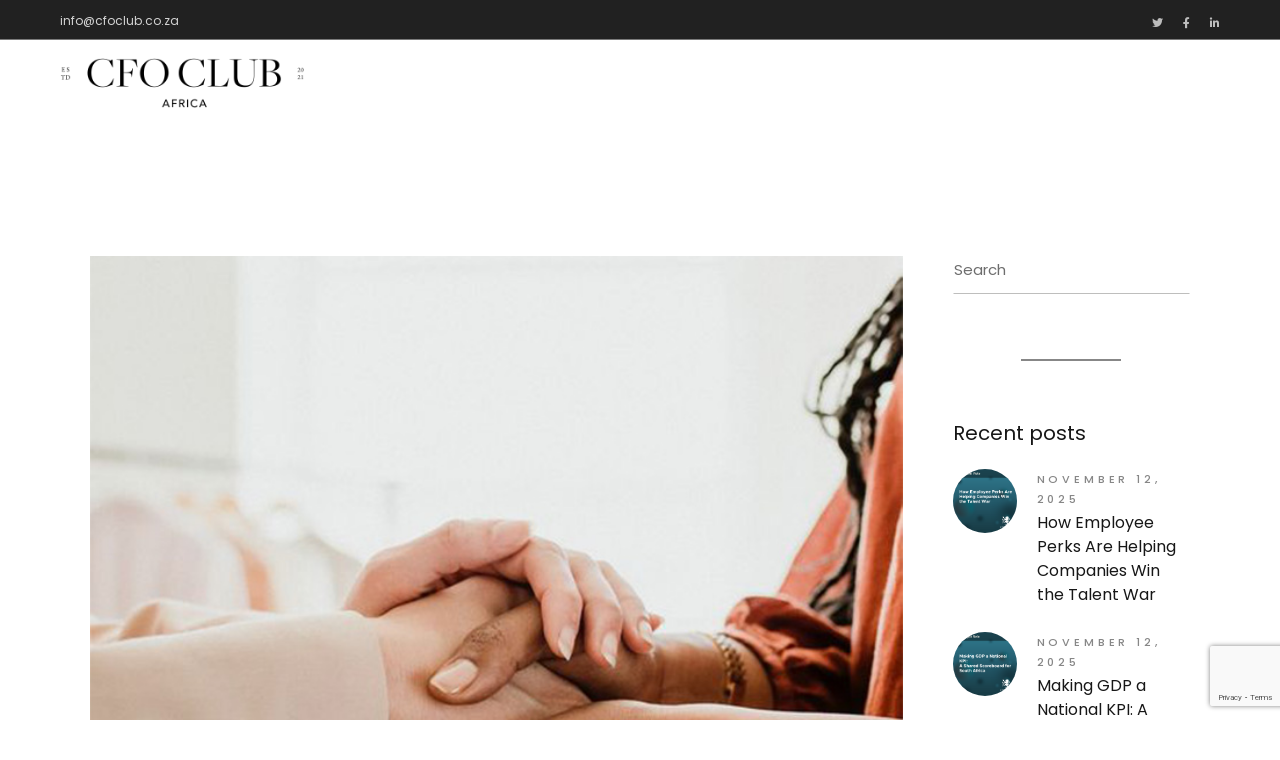

--- FILE ---
content_type: text/html; charset=UTF-8
request_url: https://cfoclub.co.za/tag/stock/
body_size: 21806
content:
<!DOCTYPE html>
<html lang="en-US">
<head><style>img.lazy{min-height:1px}</style><link rel="preload" href="https://cfoclub.co.za/wp-content/plugins/w3-total-cache/pub/js/lazyload.min.js" as="script">
	<meta charset="UTF-8">
	<meta name="viewport" content="width=device-width, initial-scale=1, user-scalable=yes">
	<link rel="profile" href="https://gmpg.org/xfn/11">

	<meta name='robots' content='index, follow, max-image-preview:large, max-snippet:-1, max-video-preview:-1' />

	<!-- This site is optimized with the Yoast SEO Premium plugin v19.2 (Yoast SEO v26.7) - https://yoast.com/wordpress/plugins/seo/ -->
	<title>Stock Archives - CFO Club Africa</title>
	<link rel="canonical" href="https://cfoclub.co.za/tag/stock/" />
	<meta property="og:locale" content="en_US" />
	<meta property="og:type" content="article" />
	<meta property="og:title" content="Stock Archives" />
	<meta property="og:url" content="https://cfoclub.co.za/tag/stock/" />
	<meta property="og:site_name" content="CFO Club Africa" />
	<meta name="twitter:card" content="summary_large_image" />
	<script type="application/ld+json" class="yoast-schema-graph">{"@context":"https://schema.org","@graph":[{"@type":"CollectionPage","@id":"https://cfoclub.co.za/tag/stock/","url":"https://cfoclub.co.za/tag/stock/","name":"Stock Archives - CFO Club Africa","isPartOf":{"@id":"https://cfoclub.co.za/#website"},"primaryImageOfPage":{"@id":"https://cfoclub.co.za/tag/stock/#primaryimage"},"image":{"@id":"https://cfoclub.co.za/tag/stock/#primaryimage"},"thumbnailUrl":"https://cfoclub.co.za/wp-content/uploads/2022/05/Hands.jpg","breadcrumb":{"@id":"https://cfoclub.co.za/tag/stock/#breadcrumb"},"inLanguage":"en-US"},{"@type":"ImageObject","inLanguage":"en-US","@id":"https://cfoclub.co.za/tag/stock/#primaryimage","url":"https://cfoclub.co.za/wp-content/uploads/2022/05/Hands.jpg","contentUrl":"https://cfoclub.co.za/wp-content/uploads/2022/05/Hands.jpg","width":700,"height":700},{"@type":"BreadcrumbList","@id":"https://cfoclub.co.za/tag/stock/#breadcrumb","itemListElement":[{"@type":"ListItem","position":1,"name":"Home","item":"https://cfoclub.co.za/"},{"@type":"ListItem","position":2,"name":"Stock"}]},{"@type":"WebSite","@id":"https://cfoclub.co.za/#website","url":"https://cfoclub.co.za/","name":"CFO Club Africa","description":"Your Executive Club","publisher":{"@id":"https://cfoclub.co.za/#organization"},"potentialAction":[{"@type":"SearchAction","target":{"@type":"EntryPoint","urlTemplate":"https://cfoclub.co.za/?s={search_term_string}"},"query-input":{"@type":"PropertyValueSpecification","valueRequired":true,"valueName":"search_term_string"}}],"inLanguage":"en-US"},{"@type":"Organization","@id":"https://cfoclub.co.za/#organization","name":"CFO CLUB","url":"https://cfoclub.co.za/","logo":{"@type":"ImageObject","inLanguage":"en-US","@id":"https://cfoclub.co.za/#/schema/logo/image/","url":"https://cfoclub.co.za/wp-content/uploads/2022/06/homepage-banner-img01.png","contentUrl":"https://cfoclub.co.za/wp-content/uploads/2022/06/homepage-banner-img01.png","width":1200,"height":630,"caption":"CFO CLUB"},"image":{"@id":"https://cfoclub.co.za/#/schema/logo/image/"},"sameAs":["https://www.facebook.com/cfotalks","https://www.linkedin.com/company/cfo-talks/"]}]}</script>
	<!-- / Yoast SEO Premium plugin. -->


<link rel='dns-prefetch' href='//www.googletagmanager.com' />
<link rel='dns-prefetch' href='//www.google.com' />
<link rel='dns-prefetch' href='//fonts.googleapis.com' />
<link rel="alternate" type="application/rss+xml" title="CFO Club Africa &raquo; Feed" href="https://cfoclub.co.za/feed/" />
<link rel="alternate" type="application/rss+xml" title="CFO Club Africa &raquo; Comments Feed" href="https://cfoclub.co.za/comments/feed/" />
<link rel="alternate" type="application/rss+xml" title="CFO Club Africa &raquo; Stock Tag Feed" href="https://cfoclub.co.za/tag/stock/feed/" />
<style id='wp-img-auto-sizes-contain-inline-css' type='text/css'>
img:is([sizes=auto i],[sizes^="auto," i]){contain-intrinsic-size:3000px 1500px}
/*# sourceURL=wp-img-auto-sizes-contain-inline-css */
</style>
<link rel='stylesheet' id='sbi_styles-css' href='https://cfoclub.co.za/wp-content/plugins/instagram-feed/css/sbi-styles.min.css?ver=6.0.6' type='text/css' media='all' />
<link rel='stylesheet' id='dripicons-css' href='https://cfoclub.co.za/wp-content/plugins/valiance-core/inc/icons/dripicons/assets/css/dripicons.min.css?ver=6.9' type='text/css' media='all' />
<link rel='stylesheet' id='elegant-icons-css' href='https://cfoclub.co.za/wp-content/plugins/valiance-core/inc/icons/elegant-icons/assets/css/elegant-icons.min.css?ver=6.9' type='text/css' media='all' />
<link rel='stylesheet' id='font-awesome-css' href='https://cfoclub.co.za/wp-content/plugins/valiance-core/inc/icons/font-awesome/assets/css/all.min.css?ver=6.9' type='text/css' media='all' />
<link rel='stylesheet' id='ionicons-css' href='https://cfoclub.co.za/wp-content/plugins/valiance-core/inc/icons/ionicons/assets/css/ionicons.min.css?ver=6.9' type='text/css' media='all' />
<link rel='stylesheet' id='linea-icons-css' href='https://cfoclub.co.za/wp-content/plugins/valiance-core/inc/icons/linea-icons/assets/css/linea-icons.min.css?ver=6.9' type='text/css' media='all' />
<link rel='stylesheet' id='linear-icons-css' href='https://cfoclub.co.za/wp-content/plugins/valiance-core/inc/icons/linear-icons/assets/css/linear-icons.min.css?ver=6.9' type='text/css' media='all' />
<link rel='stylesheet' id='material-icons-css' href='https://fonts.googleapis.com/icon?family=Material+Icons&#038;ver=6.9' type='text/css' media='all' />
<link rel='stylesheet' id='simple-line-icons-css' href='https://cfoclub.co.za/wp-content/plugins/valiance-core/inc/icons/simple-line-icons/assets/css/simple-line-icons.min.css?ver=6.9' type='text/css' media='all' />
<style id='wp-emoji-styles-inline-css' type='text/css'>

	img.wp-smiley, img.emoji {
		display: inline !important;
		border: none !important;
		box-shadow: none !important;
		height: 1em !important;
		width: 1em !important;
		margin: 0 0.07em !important;
		vertical-align: -0.1em !important;
		background: none !important;
		padding: 0 !important;
	}
/*# sourceURL=wp-emoji-styles-inline-css */
</style>
<link rel='stylesheet' id='wp-block-library-css' href='https://cfoclub.co.za/wp-includes/css/dist/block-library/style.min.css?ver=6.9' type='text/css' media='all' />
<style id='wp-block-library-inline-css' type='text/css'>
.has-text-align-justify{text-align:justify;}

/*# sourceURL=wp-block-library-inline-css */
</style><style id='wp-block-image-inline-css' type='text/css'>
.wp-block-image>a,.wp-block-image>figure>a{display:inline-block}.wp-block-image img{box-sizing:border-box;height:auto;max-width:100%;vertical-align:bottom}@media not (prefers-reduced-motion){.wp-block-image img.hide{visibility:hidden}.wp-block-image img.show{animation:show-content-image .4s}}.wp-block-image[style*=border-radius] img,.wp-block-image[style*=border-radius]>a{border-radius:inherit}.wp-block-image.has-custom-border img{box-sizing:border-box}.wp-block-image.aligncenter{text-align:center}.wp-block-image.alignfull>a,.wp-block-image.alignwide>a{width:100%}.wp-block-image.alignfull img,.wp-block-image.alignwide img{height:auto;width:100%}.wp-block-image .aligncenter,.wp-block-image .alignleft,.wp-block-image .alignright,.wp-block-image.aligncenter,.wp-block-image.alignleft,.wp-block-image.alignright{display:table}.wp-block-image .aligncenter>figcaption,.wp-block-image .alignleft>figcaption,.wp-block-image .alignright>figcaption,.wp-block-image.aligncenter>figcaption,.wp-block-image.alignleft>figcaption,.wp-block-image.alignright>figcaption{caption-side:bottom;display:table-caption}.wp-block-image .alignleft{float:left;margin:.5em 1em .5em 0}.wp-block-image .alignright{float:right;margin:.5em 0 .5em 1em}.wp-block-image .aligncenter{margin-left:auto;margin-right:auto}.wp-block-image :where(figcaption){margin-bottom:1em;margin-top:.5em}.wp-block-image.is-style-circle-mask img{border-radius:9999px}@supports ((-webkit-mask-image:none) or (mask-image:none)) or (-webkit-mask-image:none){.wp-block-image.is-style-circle-mask img{border-radius:0;-webkit-mask-image:url('data:image/svg+xml;utf8,<svg viewBox="0 0 100 100" xmlns="http://www.w3.org/2000/svg"><circle cx="50" cy="50" r="50"/></svg>');mask-image:url('data:image/svg+xml;utf8,<svg viewBox="0 0 100 100" xmlns="http://www.w3.org/2000/svg"><circle cx="50" cy="50" r="50"/></svg>');mask-mode:alpha;-webkit-mask-position:center;mask-position:center;-webkit-mask-repeat:no-repeat;mask-repeat:no-repeat;-webkit-mask-size:contain;mask-size:contain}}:root :where(.wp-block-image.is-style-rounded img,.wp-block-image .is-style-rounded img){border-radius:9999px}.wp-block-image figure{margin:0}.wp-lightbox-container{display:flex;flex-direction:column;position:relative}.wp-lightbox-container img{cursor:zoom-in}.wp-lightbox-container img:hover+button{opacity:1}.wp-lightbox-container button{align-items:center;backdrop-filter:blur(16px) saturate(180%);background-color:#5a5a5a40;border:none;border-radius:4px;cursor:zoom-in;display:flex;height:20px;justify-content:center;opacity:0;padding:0;position:absolute;right:16px;text-align:center;top:16px;width:20px;z-index:100}@media not (prefers-reduced-motion){.wp-lightbox-container button{transition:opacity .2s ease}}.wp-lightbox-container button:focus-visible{outline:3px auto #5a5a5a40;outline:3px auto -webkit-focus-ring-color;outline-offset:3px}.wp-lightbox-container button:hover{cursor:pointer;opacity:1}.wp-lightbox-container button:focus{opacity:1}.wp-lightbox-container button:focus,.wp-lightbox-container button:hover,.wp-lightbox-container button:not(:hover):not(:active):not(.has-background){background-color:#5a5a5a40;border:none}.wp-lightbox-overlay{box-sizing:border-box;cursor:zoom-out;height:100vh;left:0;overflow:hidden;position:fixed;top:0;visibility:hidden;width:100%;z-index:100000}.wp-lightbox-overlay .close-button{align-items:center;cursor:pointer;display:flex;justify-content:center;min-height:40px;min-width:40px;padding:0;position:absolute;right:calc(env(safe-area-inset-right) + 16px);top:calc(env(safe-area-inset-top) + 16px);z-index:5000000}.wp-lightbox-overlay .close-button:focus,.wp-lightbox-overlay .close-button:hover,.wp-lightbox-overlay .close-button:not(:hover):not(:active):not(.has-background){background:none;border:none}.wp-lightbox-overlay .lightbox-image-container{height:var(--wp--lightbox-container-height);left:50%;overflow:hidden;position:absolute;top:50%;transform:translate(-50%,-50%);transform-origin:top left;width:var(--wp--lightbox-container-width);z-index:9999999999}.wp-lightbox-overlay .wp-block-image{align-items:center;box-sizing:border-box;display:flex;height:100%;justify-content:center;margin:0;position:relative;transform-origin:0 0;width:100%;z-index:3000000}.wp-lightbox-overlay .wp-block-image img{height:var(--wp--lightbox-image-height);min-height:var(--wp--lightbox-image-height);min-width:var(--wp--lightbox-image-width);width:var(--wp--lightbox-image-width)}.wp-lightbox-overlay .wp-block-image figcaption{display:none}.wp-lightbox-overlay button{background:none;border:none}.wp-lightbox-overlay .scrim{background-color:#fff;height:100%;opacity:.9;position:absolute;width:100%;z-index:2000000}.wp-lightbox-overlay.active{visibility:visible}@media not (prefers-reduced-motion){.wp-lightbox-overlay.active{animation:turn-on-visibility .25s both}.wp-lightbox-overlay.active img{animation:turn-on-visibility .35s both}.wp-lightbox-overlay.show-closing-animation:not(.active){animation:turn-off-visibility .35s both}.wp-lightbox-overlay.show-closing-animation:not(.active) img{animation:turn-off-visibility .25s both}.wp-lightbox-overlay.zoom.active{animation:none;opacity:1;visibility:visible}.wp-lightbox-overlay.zoom.active .lightbox-image-container{animation:lightbox-zoom-in .4s}.wp-lightbox-overlay.zoom.active .lightbox-image-container img{animation:none}.wp-lightbox-overlay.zoom.active .scrim{animation:turn-on-visibility .4s forwards}.wp-lightbox-overlay.zoom.show-closing-animation:not(.active){animation:none}.wp-lightbox-overlay.zoom.show-closing-animation:not(.active) .lightbox-image-container{animation:lightbox-zoom-out .4s}.wp-lightbox-overlay.zoom.show-closing-animation:not(.active) .lightbox-image-container img{animation:none}.wp-lightbox-overlay.zoom.show-closing-animation:not(.active) .scrim{animation:turn-off-visibility .4s forwards}}@keyframes show-content-image{0%{visibility:hidden}99%{visibility:hidden}to{visibility:visible}}@keyframes turn-on-visibility{0%{opacity:0}to{opacity:1}}@keyframes turn-off-visibility{0%{opacity:1;visibility:visible}99%{opacity:0;visibility:visible}to{opacity:0;visibility:hidden}}@keyframes lightbox-zoom-in{0%{transform:translate(calc((-100vw + var(--wp--lightbox-scrollbar-width))/2 + var(--wp--lightbox-initial-left-position)),calc(-50vh + var(--wp--lightbox-initial-top-position))) scale(var(--wp--lightbox-scale))}to{transform:translate(-50%,-50%) scale(1)}}@keyframes lightbox-zoom-out{0%{transform:translate(-50%,-50%) scale(1);visibility:visible}99%{visibility:visible}to{transform:translate(calc((-100vw + var(--wp--lightbox-scrollbar-width))/2 + var(--wp--lightbox-initial-left-position)),calc(-50vh + var(--wp--lightbox-initial-top-position))) scale(var(--wp--lightbox-scale));visibility:hidden}}
/*# sourceURL=https://cfoclub.co.za/wp-includes/blocks/image/style.min.css */
</style>
<style id='wp-block-search-inline-css' type='text/css'>
.wp-block-search__button{margin-left:10px;word-break:normal}.wp-block-search__button.has-icon{line-height:0}.wp-block-search__button svg{height:1.25em;min-height:24px;min-width:24px;width:1.25em;fill:currentColor;vertical-align:text-bottom}:where(.wp-block-search__button){border:1px solid #ccc;padding:6px 10px}.wp-block-search__inside-wrapper{display:flex;flex:auto;flex-wrap:nowrap;max-width:100%}.wp-block-search__label{width:100%}.wp-block-search.wp-block-search__button-only .wp-block-search__button{box-sizing:border-box;display:flex;flex-shrink:0;justify-content:center;margin-left:0;max-width:100%}.wp-block-search.wp-block-search__button-only .wp-block-search__inside-wrapper{min-width:0!important;transition-property:width}.wp-block-search.wp-block-search__button-only .wp-block-search__input{flex-basis:100%;transition-duration:.3s}.wp-block-search.wp-block-search__button-only.wp-block-search__searchfield-hidden,.wp-block-search.wp-block-search__button-only.wp-block-search__searchfield-hidden .wp-block-search__inside-wrapper{overflow:hidden}.wp-block-search.wp-block-search__button-only.wp-block-search__searchfield-hidden .wp-block-search__input{border-left-width:0!important;border-right-width:0!important;flex-basis:0;flex-grow:0;margin:0;min-width:0!important;padding-left:0!important;padding-right:0!important;width:0!important}:where(.wp-block-search__input){appearance:none;border:1px solid #949494;flex-grow:1;font-family:inherit;font-size:inherit;font-style:inherit;font-weight:inherit;letter-spacing:inherit;line-height:inherit;margin-left:0;margin-right:0;min-width:3rem;padding:8px;text-decoration:unset!important;text-transform:inherit}:where(.wp-block-search__button-inside .wp-block-search__inside-wrapper){background-color:#fff;border:1px solid #949494;box-sizing:border-box;padding:4px}:where(.wp-block-search__button-inside .wp-block-search__inside-wrapper) .wp-block-search__input{border:none;border-radius:0;padding:0 4px}:where(.wp-block-search__button-inside .wp-block-search__inside-wrapper) .wp-block-search__input:focus{outline:none}:where(.wp-block-search__button-inside .wp-block-search__inside-wrapper) :where(.wp-block-search__button){padding:4px 8px}.wp-block-search.aligncenter .wp-block-search__inside-wrapper{margin:auto}.wp-block[data-align=right] .wp-block-search.wp-block-search__button-only .wp-block-search__inside-wrapper{float:right}
/*# sourceURL=https://cfoclub.co.za/wp-includes/blocks/search/style.min.css */
</style>
<style id='wp-block-separator-inline-css' type='text/css'>
@charset "UTF-8";.wp-block-separator{border:none;border-top:2px solid}:root :where(.wp-block-separator.is-style-dots){height:auto;line-height:1;text-align:center}:root :where(.wp-block-separator.is-style-dots):before{color:currentColor;content:"···";font-family:serif;font-size:1.5em;letter-spacing:2em;padding-left:2em}.wp-block-separator.is-style-dots{background:none!important;border:none!important}
/*# sourceURL=https://cfoclub.co.za/wp-includes/blocks/separator/style.min.css */
</style>
<style id='global-styles-inline-css' type='text/css'>
:root{--wp--preset--aspect-ratio--square: 1;--wp--preset--aspect-ratio--4-3: 4/3;--wp--preset--aspect-ratio--3-4: 3/4;--wp--preset--aspect-ratio--3-2: 3/2;--wp--preset--aspect-ratio--2-3: 2/3;--wp--preset--aspect-ratio--16-9: 16/9;--wp--preset--aspect-ratio--9-16: 9/16;--wp--preset--color--black: #000000;--wp--preset--color--cyan-bluish-gray: #abb8c3;--wp--preset--color--white: #ffffff;--wp--preset--color--pale-pink: #f78da7;--wp--preset--color--vivid-red: #cf2e2e;--wp--preset--color--luminous-vivid-orange: #ff6900;--wp--preset--color--luminous-vivid-amber: #fcb900;--wp--preset--color--light-green-cyan: #7bdcb5;--wp--preset--color--vivid-green-cyan: #00d084;--wp--preset--color--pale-cyan-blue: #8ed1fc;--wp--preset--color--vivid-cyan-blue: #0693e3;--wp--preset--color--vivid-purple: #9b51e0;--wp--preset--gradient--vivid-cyan-blue-to-vivid-purple: linear-gradient(135deg,rgb(6,147,227) 0%,rgb(155,81,224) 100%);--wp--preset--gradient--light-green-cyan-to-vivid-green-cyan: linear-gradient(135deg,rgb(122,220,180) 0%,rgb(0,208,130) 100%);--wp--preset--gradient--luminous-vivid-amber-to-luminous-vivid-orange: linear-gradient(135deg,rgb(252,185,0) 0%,rgb(255,105,0) 100%);--wp--preset--gradient--luminous-vivid-orange-to-vivid-red: linear-gradient(135deg,rgb(255,105,0) 0%,rgb(207,46,46) 100%);--wp--preset--gradient--very-light-gray-to-cyan-bluish-gray: linear-gradient(135deg,rgb(238,238,238) 0%,rgb(169,184,195) 100%);--wp--preset--gradient--cool-to-warm-spectrum: linear-gradient(135deg,rgb(74,234,220) 0%,rgb(151,120,209) 20%,rgb(207,42,186) 40%,rgb(238,44,130) 60%,rgb(251,105,98) 80%,rgb(254,248,76) 100%);--wp--preset--gradient--blush-light-purple: linear-gradient(135deg,rgb(255,206,236) 0%,rgb(152,150,240) 100%);--wp--preset--gradient--blush-bordeaux: linear-gradient(135deg,rgb(254,205,165) 0%,rgb(254,45,45) 50%,rgb(107,0,62) 100%);--wp--preset--gradient--luminous-dusk: linear-gradient(135deg,rgb(255,203,112) 0%,rgb(199,81,192) 50%,rgb(65,88,208) 100%);--wp--preset--gradient--pale-ocean: linear-gradient(135deg,rgb(255,245,203) 0%,rgb(182,227,212) 50%,rgb(51,167,181) 100%);--wp--preset--gradient--electric-grass: linear-gradient(135deg,rgb(202,248,128) 0%,rgb(113,206,126) 100%);--wp--preset--gradient--midnight: linear-gradient(135deg,rgb(2,3,129) 0%,rgb(40,116,252) 100%);--wp--preset--font-size--small: 13px;--wp--preset--font-size--medium: 20px;--wp--preset--font-size--large: 36px;--wp--preset--font-size--x-large: 42px;--wp--preset--spacing--20: 0.44rem;--wp--preset--spacing--30: 0.67rem;--wp--preset--spacing--40: 1rem;--wp--preset--spacing--50: 1.5rem;--wp--preset--spacing--60: 2.25rem;--wp--preset--spacing--70: 3.38rem;--wp--preset--spacing--80: 5.06rem;--wp--preset--shadow--natural: 6px 6px 9px rgba(0, 0, 0, 0.2);--wp--preset--shadow--deep: 12px 12px 50px rgba(0, 0, 0, 0.4);--wp--preset--shadow--sharp: 6px 6px 0px rgba(0, 0, 0, 0.2);--wp--preset--shadow--outlined: 6px 6px 0px -3px rgb(255, 255, 255), 6px 6px rgb(0, 0, 0);--wp--preset--shadow--crisp: 6px 6px 0px rgb(0, 0, 0);}:where(.is-layout-flex){gap: 0.5em;}:where(.is-layout-grid){gap: 0.5em;}body .is-layout-flex{display: flex;}.is-layout-flex{flex-wrap: wrap;align-items: center;}.is-layout-flex > :is(*, div){margin: 0;}body .is-layout-grid{display: grid;}.is-layout-grid > :is(*, div){margin: 0;}:where(.wp-block-columns.is-layout-flex){gap: 2em;}:where(.wp-block-columns.is-layout-grid){gap: 2em;}:where(.wp-block-post-template.is-layout-flex){gap: 1.25em;}:where(.wp-block-post-template.is-layout-grid){gap: 1.25em;}.has-black-color{color: var(--wp--preset--color--black) !important;}.has-cyan-bluish-gray-color{color: var(--wp--preset--color--cyan-bluish-gray) !important;}.has-white-color{color: var(--wp--preset--color--white) !important;}.has-pale-pink-color{color: var(--wp--preset--color--pale-pink) !important;}.has-vivid-red-color{color: var(--wp--preset--color--vivid-red) !important;}.has-luminous-vivid-orange-color{color: var(--wp--preset--color--luminous-vivid-orange) !important;}.has-luminous-vivid-amber-color{color: var(--wp--preset--color--luminous-vivid-amber) !important;}.has-light-green-cyan-color{color: var(--wp--preset--color--light-green-cyan) !important;}.has-vivid-green-cyan-color{color: var(--wp--preset--color--vivid-green-cyan) !important;}.has-pale-cyan-blue-color{color: var(--wp--preset--color--pale-cyan-blue) !important;}.has-vivid-cyan-blue-color{color: var(--wp--preset--color--vivid-cyan-blue) !important;}.has-vivid-purple-color{color: var(--wp--preset--color--vivid-purple) !important;}.has-black-background-color{background-color: var(--wp--preset--color--black) !important;}.has-cyan-bluish-gray-background-color{background-color: var(--wp--preset--color--cyan-bluish-gray) !important;}.has-white-background-color{background-color: var(--wp--preset--color--white) !important;}.has-pale-pink-background-color{background-color: var(--wp--preset--color--pale-pink) !important;}.has-vivid-red-background-color{background-color: var(--wp--preset--color--vivid-red) !important;}.has-luminous-vivid-orange-background-color{background-color: var(--wp--preset--color--luminous-vivid-orange) !important;}.has-luminous-vivid-amber-background-color{background-color: var(--wp--preset--color--luminous-vivid-amber) !important;}.has-light-green-cyan-background-color{background-color: var(--wp--preset--color--light-green-cyan) !important;}.has-vivid-green-cyan-background-color{background-color: var(--wp--preset--color--vivid-green-cyan) !important;}.has-pale-cyan-blue-background-color{background-color: var(--wp--preset--color--pale-cyan-blue) !important;}.has-vivid-cyan-blue-background-color{background-color: var(--wp--preset--color--vivid-cyan-blue) !important;}.has-vivid-purple-background-color{background-color: var(--wp--preset--color--vivid-purple) !important;}.has-black-border-color{border-color: var(--wp--preset--color--black) !important;}.has-cyan-bluish-gray-border-color{border-color: var(--wp--preset--color--cyan-bluish-gray) !important;}.has-white-border-color{border-color: var(--wp--preset--color--white) !important;}.has-pale-pink-border-color{border-color: var(--wp--preset--color--pale-pink) !important;}.has-vivid-red-border-color{border-color: var(--wp--preset--color--vivid-red) !important;}.has-luminous-vivid-orange-border-color{border-color: var(--wp--preset--color--luminous-vivid-orange) !important;}.has-luminous-vivid-amber-border-color{border-color: var(--wp--preset--color--luminous-vivid-amber) !important;}.has-light-green-cyan-border-color{border-color: var(--wp--preset--color--light-green-cyan) !important;}.has-vivid-green-cyan-border-color{border-color: var(--wp--preset--color--vivid-green-cyan) !important;}.has-pale-cyan-blue-border-color{border-color: var(--wp--preset--color--pale-cyan-blue) !important;}.has-vivid-cyan-blue-border-color{border-color: var(--wp--preset--color--vivid-cyan-blue) !important;}.has-vivid-purple-border-color{border-color: var(--wp--preset--color--vivid-purple) !important;}.has-vivid-cyan-blue-to-vivid-purple-gradient-background{background: var(--wp--preset--gradient--vivid-cyan-blue-to-vivid-purple) !important;}.has-light-green-cyan-to-vivid-green-cyan-gradient-background{background: var(--wp--preset--gradient--light-green-cyan-to-vivid-green-cyan) !important;}.has-luminous-vivid-amber-to-luminous-vivid-orange-gradient-background{background: var(--wp--preset--gradient--luminous-vivid-amber-to-luminous-vivid-orange) !important;}.has-luminous-vivid-orange-to-vivid-red-gradient-background{background: var(--wp--preset--gradient--luminous-vivid-orange-to-vivid-red) !important;}.has-very-light-gray-to-cyan-bluish-gray-gradient-background{background: var(--wp--preset--gradient--very-light-gray-to-cyan-bluish-gray) !important;}.has-cool-to-warm-spectrum-gradient-background{background: var(--wp--preset--gradient--cool-to-warm-spectrum) !important;}.has-blush-light-purple-gradient-background{background: var(--wp--preset--gradient--blush-light-purple) !important;}.has-blush-bordeaux-gradient-background{background: var(--wp--preset--gradient--blush-bordeaux) !important;}.has-luminous-dusk-gradient-background{background: var(--wp--preset--gradient--luminous-dusk) !important;}.has-pale-ocean-gradient-background{background: var(--wp--preset--gradient--pale-ocean) !important;}.has-electric-grass-gradient-background{background: var(--wp--preset--gradient--electric-grass) !important;}.has-midnight-gradient-background{background: var(--wp--preset--gradient--midnight) !important;}.has-small-font-size{font-size: var(--wp--preset--font-size--small) !important;}.has-medium-font-size{font-size: var(--wp--preset--font-size--medium) !important;}.has-large-font-size{font-size: var(--wp--preset--font-size--large) !important;}.has-x-large-font-size{font-size: var(--wp--preset--font-size--x-large) !important;}
/*# sourceURL=global-styles-inline-css */
</style>

<style id='classic-theme-styles-inline-css' type='text/css'>
/*! This file is auto-generated */
.wp-block-button__link{color:#fff;background-color:#32373c;border-radius:9999px;box-shadow:none;text-decoration:none;padding:calc(.667em + 2px) calc(1.333em + 2px);font-size:1.125em}.wp-block-file__button{background:#32373c;color:#fff;text-decoration:none}
/*# sourceURL=/wp-includes/css/classic-themes.min.css */
</style>
<link rel='stylesheet' id='bbp-default-css' href='https://cfoclub.co.za/wp-content/plugins/bbpress/templates/default/css/bbpress.min.css?ver=2.6.9' type='text/css' media='all' />
<link rel='stylesheet' id='cf7mls-css' href='https://cfoclub.co.za/wp-content/plugins/cf7-multi-step/assets/frontend/css/cf7mls.css?ver=2.6.8' type='text/css' media='all' />
<link rel='stylesheet' id='cf7mls_animate-css' href='https://cfoclub.co.za/wp-content/plugins/cf7-multi-step/assets/frontend/animate/animate.min.css?ver=2.6.8' type='text/css' media='all' />
<link rel='stylesheet' id='contact-form-7-css' href='https://cfoclub.co.za/wp-content/plugins/contact-form-7/includes/css/styles.css?ver=5.6.2' type='text/css' media='all' />
<link rel='stylesheet' id='ctf_styles-css' href='https://cfoclub.co.za/wp-content/plugins/custom-twitter-feeds/css/ctf-styles.min.css?ver=2.0.3' type='text/css' media='all' />
<link rel='stylesheet' id='wpforms-full-css' href='https://cfoclub.co.za/wp-content/plugins/wpforms-lite/assets/css/wpforms-full.min.css?ver=1.7.6' type='text/css' media='all' />
<link rel='stylesheet' id='ec72a54c1-css' href='https://cfoclub.co.za/wp-content/uploads/essential-addons-elementor/734e5f942.min.css?ver=1768799471' type='text/css' media='all' />
<link rel='stylesheet' id='swiper-css' href='https://cfoclub.co.za/wp-content/plugins/qi-addons-for-elementor/assets/plugins/swiper/swiper.min.css?ver=6.9' type='text/css' media='all' />
<link rel='stylesheet' id='qi-addons-for-elementor-grid-style-css' href='https://cfoclub.co.za/wp-content/plugins/qi-addons-for-elementor/assets/css/grid.min.css?ver=6.9' type='text/css' media='all' />
<link rel='stylesheet' id='qi-addons-for-elementor-helper-parts-style-css' href='https://cfoclub.co.za/wp-content/plugins/qi-addons-for-elementor/assets/css/helper-parts.min.css?ver=6.9' type='text/css' media='all' />
<link rel='stylesheet' id='qi-addons-for-elementor-style-css' href='https://cfoclub.co.za/wp-content/plugins/qi-addons-for-elementor/assets/css/main.min.css?ver=6.9' type='text/css' media='all' />
<link rel='stylesheet' id='perfect-scrollbar-css' href='https://cfoclub.co.za/wp-content/plugins/valiance-core/assets/plugins/perfect-scrollbar/perfect-scrollbar.css?ver=6.9' type='text/css' media='all' />
<link rel='stylesheet' id='valiance-main-css' href='https://cfoclub.co.za/wp-content/themes/valiance/assets/css/main.min.css?ver=6.9' type='text/css' media='all' />
<link rel='stylesheet' id='valiance-core-style-css' href='https://cfoclub.co.za/wp-content/plugins/valiance-core/assets/css/valiance-core.min.css?ver=6.9' type='text/css' media='all' />
<link rel='stylesheet' id='magnific-popup-css' href='https://cfoclub.co.za/wp-content/themes/valiance/assets/plugins/magnific-popup/magnific-popup.css?ver=6.9' type='text/css' media='all' />
<link rel='stylesheet' id='valiance-google-fonts-css' href='https://fonts.googleapis.com/css?family=Poppins%3A300%2C400%2C500%2C600%2C700&#038;subset=latin-ext&#038;display=swap&#038;ver=1.0.0' type='text/css' media='all' />
<link rel='stylesheet' id='valiance-style-css' href='https://cfoclub.co.za/wp-content/themes/valiance/style.css?ver=6.9' type='text/css' media='all' />
<style id='valiance-style-inline-css' type='text/css'>
#qodef-page-footer-top-area { background-color: #000000;}#qodef-page-footer-bottom-area { background-color: #000000;}.qodef-fullscreen-menu > ul > li > a { color: #ffffff;}#qodef-fullscreen-area { background-image: url(https://cfoclub.co.za/wp-content/uploads/2021/03/fs-menubg.jpg);}#qodef-top-area-inner { height: 40px;padding-left: 60px;padding-right: 60px;}.qodef-header-navigation ul li.qodef-menu-item--narrow ul { background-color: #000000;}.qodef-header-navigation> ul > li > a { color: #000000;padding-left: 0px;padding-right: 0px;}.qodef-header-navigation> ul > li { margin-left: 20px;margin-right: 20px;}.qodef-header-navigation > ul > li.qodef-menu-item--narrow .qodef-drop-down-second ul li a { color: #ffffff;}#qodef-side-area { width: 35%;right: -35%;background-image: url();}.qodef-page-title .qodef-breadcrumbs span { color: rgba(255,255,255,0.8);}.qodef-page-title .qodef-breadcrumbs a:hover span { color: rgba(255,255,255,0.8);}.qodef-header--standard #qodef-page-header { background-color: #ffffff;}.qodef-header--standard #qodef-page-header-inner { padding-left: 60px;padding-right: 60px;}.qodef-mobile-header--standard #qodef-page-mobile-header-inner { padding-left: 8%;padding-right: 8%;}
/*# sourceURL=valiance-style-inline-css */
</style>
<link rel='stylesheet' id='sib-front-css-css' href='https://cfoclub.co.za/wp-content/plugins/mailin/css/mailin-front.css?ver=6.9' type='text/css' media='all' />
<link rel='stylesheet' id='jetpack_css-css' href='https://cfoclub.co.za/wp-content/plugins/jetpack/css/jetpack.css?ver=11.2.2' type='text/css' media='all' />
<script type="text/javascript" data-cfasync="false" src="https://cfoclub.co.za/wp-includes/js/jquery/jquery.min.js?ver=3.7.1" id="jquery-core-js"></script>
<script type="text/javascript" data-cfasync="false" src="https://cfoclub.co.za/wp-includes/js/jquery/jquery-migrate.min.js?ver=3.4.1" id="jquery-migrate-js"></script>

<!-- Google Analytics snippet added by Site Kit -->
<script type="text/javascript" src="https://www.googletagmanager.com/gtag/js?id=UA-231671179-1" id="google_gtagjs-js" async></script>
<script type="text/javascript" id="google_gtagjs-js-after">
/* <![CDATA[ */
window.dataLayer = window.dataLayer || [];function gtag(){dataLayer.push(arguments);}
gtag('set', 'linker', {"domains":["cfoclub.co.za"]} );
gtag("js", new Date());
gtag("set", "developer_id.dZTNiMT", true);
gtag("config", "UA-231671179-1", {"anonymize_ip":true});
gtag("config", "G-WD1BB97NRL");
//# sourceURL=google_gtagjs-js-after
/* ]]> */
</script>

<!-- End Google Analytics snippet added by Site Kit -->
<script type="text/javascript" id="sib-front-js-js-extra">
/* <![CDATA[ */
var sibErrMsg = {"invalidMail":"Please fill out valid email address","requiredField":"Please fill out required fields","invalidDateFormat":"Please fill out valid date format","invalidSMSFormat":"Please fill out valid phone number"};
var ajax_sib_front_object = {"ajax_url":"https://cfoclub.co.za/wp-admin/admin-ajax.php","ajax_nonce":"b5420ea82d","flag_url":"https://cfoclub.co.za/wp-content/plugins/mailin/img/flags/"};
//# sourceURL=sib-front-js-js-extra
/* ]]> */
</script>
<script type="text/javascript" src="https://cfoclub.co.za/wp-content/plugins/mailin/js/mailin-front.js?ver=1660807770" id="sib-front-js-js"></script>
<script type="text/javascript" src="https://cfoclub.co.za/wp-content/plugins/wpwebinarsystem/includes/js/moment-with-locales.min.js?ver=2.26.2" id="wpws-moment-js"></script>
<link rel="https://api.w.org/" href="https://cfoclub.co.za/wp-json/" /><link rel="alternate" title="JSON" type="application/json" href="https://cfoclub.co.za/wp-json/wp/v2/tags/17" /><link rel="EditURI" type="application/rsd+xml" title="RSD" href="https://cfoclub.co.za/xmlrpc.php?rsd" />
<meta name="generator" content="WordPress 6.9" />
<script type="text/javascript" data-cfasync="false">__ARMAJAXURL = "https://cfoclub.co.za/wp-admin/admin-ajax.php";__ARMVIEWURL = "https://cfoclub.co.za/wp-content/plugins/armember/core/views";__ARMIMAGEURL = "https://cfoclub.co.za/wp-content/plugins/armember/images";__ARMISADMIN = [];__ARMSITEURL = "https://cfoclub.co.za";loadActivityError = "There is an error while loading activities, please try again.";pinterestPermissionError = "The user chose not to grant permissions or closed the pop-up";pinterestError = "Oops, there was a problem getting your information";clickToCopyError = "There is a error while copying, please try again";fbUserLoginError = "User cancelled login or did not fully authorize.";closeAccountError = "There is a error while closing account, please try again.";invalidFileTypeError = "Sorry, this file type is not permitted for security reasons.";fileSizeError = "File is not allowed bigger than {SIZE}.";fileUploadError = "There is an error in uploading file, Please try again.";coverRemoveConfirm = "Are you sure you want to remove cover photo?";profileRemoveConfirm = "Are you sure you want to remove profile photo?";errorPerformingAction = "There is an error while performing this action, please try again.";userSubscriptionCancel = "User's subscription has been canceled";ARM_Loding = "Loading..";Post_Publish ="After certain time of post is published";Post_Modify ="After certain time of post is modified";wentwrong ="Sorry, Something went wrong. Please try again.";bulkActionError = "Please select valid action.";bulkRecordsError ="Please select one or more records.";clearLoginAttempts ="Login attempts cleared successfully.";clearLoginHistory ="Login History cleared successfully.";nopasswordforimport ="Password can not be left blank.";delBadgeSuccess ="Badge has been deleted successfully.";delBadgeError ="There is a error while deleting Badge, please try again.";delAchievementBadgeSuccess ="Achievement badges has been deleted successfully.";delAchievementBadgeError ="There is a error while deleting achievement badges, please try again.";addUserAchievementSuccess ="User Achievement Added Successfully.";delUserBadgeSuccess ="User badge has been deleted successfully.";delUserBadgeError ="There is a error while deleting user badge, please try again.";delPlansSuccess ="Plan(s) has been deleted successfully.";delPlansError ="There is a error while deleting Plan(s), please try again.";delPlanError ="There is a error while deleting Plan, please try again.";stripePlanIDWarning ="If you leave this field blank, stripe will not be available in setup for recurring plan(s).";delSetupsSuccess ="Setup(s) has been deleted successfully.";delSetupsError ="There is a error while deleting Setup(s), please try again.";delSetupSuccess ="Setup has been deleted successfully.";delSetupError ="There is a error while deleting Setup, please try again.";delFormSetSuccess ="Form Set Deleted Successfully.";delFormSetError ="There is a error while deleting form set, please try again.";delFormSuccess ="Form deleted successfully.";delFormError ="There is a error while deleting form, please try again.";delRuleSuccess ="Rule has been deleted successfully.";delRuleError ="There is a error while deleting Rule, please try again.";delRulesSuccess ="Rule(s) has been deleted successfully.";delRulesError ="There is a error while deleting Rule(s), please try again.";prevTransactionError ="There is a error while generating preview of transaction detail, Please try again.";invoiceTransactionError ="There is a error while generating invoice of transaction detail, Please try again.";prevMemberDetailError ="There is a error while generating preview of members detail, Please try again.";prevMemberActivityError ="There is a error while displaying members activities detail, Please try again.";prevCustomCssError ="There is a error while displaying ARMember CSS Class Information, Please Try Again.";prevImportMemberDetailError ="Please upload appropriate file to import users.";delTransactionSuccess ="Transaction has been deleted successfully.";delTransactionsSuccess ="Transaction(s) has been deleted successfully.";delAutoMessageSuccess ="Message has been deleted successfully.";delAutoMessageError ="There is a error while deleting Message, please try again.";delAutoMessagesSuccess ="Message(s) has been deleted successfully.";delAutoMessagesError ="There is a error while deleting Message(s), please try again.";delCouponSuccess ="Coupon has been deleted successfully.";delCouponError ="There is a error while deleting Coupon, please try again.";delCouponsSuccess ="Coupon(s) has been deleted successfully.";delCouponsError ="There is a error while deleting Coupon(s), please try again.";saveSettingsSuccess ="Settings has been saved successfully.";saveSettingsError ="There is a error while updating settings, please try again.";saveDefaultRuleSuccess ="Default Rules Saved Successfully.";saveDefaultRuleError ="There is a error while updating rules, please try again.";saveOptInsSuccess ="Opt-ins Settings Saved Successfully.";saveOptInsError ="There is a error while updating opt-ins settings, please try again.";delOptInsConfirm ="Are you sure to delete configuration?";delMemberActivityError ="There is a error while deleting member activities, please try again.";noTemplateError ="Template not found.";saveTemplateSuccess ="Template options has been saved successfully.";saveTemplateError ="There is a error while updating template options, please try again.";prevTemplateError ="There is a error while generating preview of template, Please try again.";addTemplateSuccess ="Template has been added successfully.";addTemplateError ="There is a error while adding template, please try again.";delTemplateSuccess ="Template has been deleted successfully.";delTemplateError ="There is a error while deleting template, please try again.";saveEmailTemplateSuccess ="Email Template Updated Successfully.";saveAutoMessageSuccess ="Message Updated Successfully.";saveBadgeSuccess ="Badges Updated Successfully.";addAchievementSuccess ="Achievements Added Successfully.";saveAchievementSuccess ="Achievements Updated Successfully.";addDripRuleSuccess ="Rule Added Successfully.";saveDripRuleSuccess ="Rule updated Successfully.";pastDateError ="Cannot Set Past Dates.";pastStartDateError ="Start date can not be earlier than current date.";pastExpireDateError ="Expire date can not be earlier than current date.";couponExpireDateError ="Expire date can not be earlier than start date.";uniqueformsetname ="This Set Name is already exist.";uniquesignupformname ="This Form Name is already exist.";installAddonError ="There is an error while installing addon, Please try again.";installAddonSuccess ="Addon installed successfully.";activeAddonError ="There is an error while activating addon, Please try again.";activeAddonSuccess ="Addon activated successfully.";deactiveAddonSuccess ="Addon deactivated successfully.";confirmCancelSubscription ="Are you sure you want to cancel subscription?";errorPerformingAction ="There is an error while performing this action, please try again.";arm_nothing_found ="Oops, nothing found.";delPaidPostSuccess ="Paid Post has been deleted successfully.";delPaidPostError ="There is a error while deleting Paid Post, please try again.";armEditCurrency ="Edit";armCustomCurrency ="Custom Currency";armEnabledPayPerPost ="";REMOVEPAIDPOSTMESSAGE = "You cannot remove all paid post.";ARMCYCLELABEL = "Label";LABELERROR = "Label should not be blank"</script><style type="text/css">div[id^="wpcf7-f17254"] button.cf7mls_next { background-color: #c81515; color: #ffffff }div[id^="wpcf7-f17254"] button.cf7mls_back { background-color: #c81515; color: #ffffff }div[id^="wpcf7-f16742"] button.cf7mls_next {   }div[id^="wpcf7-f16742"] button.cf7mls_back {   }div[id^="wpcf7-f15042"] button.cf7mls_next {   }div[id^="wpcf7-f15042"] button.cf7mls_back {   }div[id^="wpcf7-f14971"] button.cf7mls_next {   }div[id^="wpcf7-f14971"] button.cf7mls_back {   }div[id^="wpcf7-f13498"] button.cf7mls_next {   }div[id^="wpcf7-f13498"] button.cf7mls_back {   }div[id^="wpcf7-f14"] button.cf7mls_next {   }div[id^="wpcf7-f14"] button.cf7mls_back {   }div[id^="wpcf7-f111"] button.cf7mls_next {   }div[id^="wpcf7-f111"] button.cf7mls_back {   }div[id^="wpcf7-f12997"] button.cf7mls_next {   }div[id^="wpcf7-f12997"] button.cf7mls_back {   }</style><meta name="generator" content="Site Kit by Google 1.81.0" />		<script type="text/javascript">
				(function(c,l,a,r,i,t,y){
					c[a]=c[a]||function(){(c[a].q=c[a].q||[]).push(arguments)};t=l.createElement(r);t.async=1;
					t.src="https://www.clarity.ms/tag/"+i+"?ref=wordpress";y=l.getElementsByTagName(r)[0];y.parentNode.insertBefore(t,y);
				})(window, document, "clarity", "script", "e5g5hwshn3");
		</script>
		        <script type="text/javascript">
          var wpws_ajaxurl = 'https://cfoclub.co.za/wp-admin/admin-ajax.php';
        </script>
        <style>img#wpstats{display:none}</style>
	<meta name="generator" content="Powered by Slider Revolution 6.5.8 - responsive, Mobile-Friendly Slider Plugin for WordPress with comfortable drag and drop interface." />
<script type="text/javascript">
    (function(c,l,a,r,i,t,y){
        c[a]=c[a]||function(){(c[a].q=c[a].q||[]).push(arguments)};
        t=l.createElement(r);t.async=1;t.src="https://www.clarity.ms/tag/"+i;
        y=l.getElementsByTagName(r)[0];y.parentNode.insertBefore(t,y);
    })(window, document, "clarity", "script", "e5g5hwshn3");
</script>    <!-- Google Analytics -->
    <script async src="https://www.googletagmanager.com/gtag/js?id=UA-231671179-1"></script>
    <script>
    window.dataLayer = window.dataLayer || [];
    function gtag(){dataLayer.push(arguments);}
    gtag('js', new Date());
    gtag('config', 'UA-231671179-1');
    </script>
    <!-- End Google Analytics -->
    <link rel="icon" href="https://cfoclub.co.za/wp-content/uploads/2022/07/cropped-favicon-32x32.png" sizes="32x32" />
<link rel="icon" href="https://cfoclub.co.za/wp-content/uploads/2022/07/cropped-favicon-192x192.png" sizes="192x192" />
<link rel="apple-touch-icon" href="https://cfoclub.co.za/wp-content/uploads/2022/07/cropped-favicon-180x180.png" />
<meta name="msapplication-TileImage" content="https://cfoclub.co.za/wp-content/uploads/2022/07/cropped-favicon-270x270.png" />
<script type="text/javascript">function setREVStartSize(e){
			//window.requestAnimationFrame(function() {				 
				window.RSIW = window.RSIW===undefined ? window.innerWidth : window.RSIW;	
				window.RSIH = window.RSIH===undefined ? window.innerHeight : window.RSIH;	
				try {								
					var pw = document.getElementById(e.c).parentNode.offsetWidth,
						newh;
					pw = pw===0 || isNaN(pw) ? window.RSIW : pw;
					e.tabw = e.tabw===undefined ? 0 : parseInt(e.tabw);
					e.thumbw = e.thumbw===undefined ? 0 : parseInt(e.thumbw);
					e.tabh = e.tabh===undefined ? 0 : parseInt(e.tabh);
					e.thumbh = e.thumbh===undefined ? 0 : parseInt(e.thumbh);
					e.tabhide = e.tabhide===undefined ? 0 : parseInt(e.tabhide);
					e.thumbhide = e.thumbhide===undefined ? 0 : parseInt(e.thumbhide);
					e.mh = e.mh===undefined || e.mh=="" || e.mh==="auto" ? 0 : parseInt(e.mh,0);		
					if(e.layout==="fullscreen" || e.l==="fullscreen") 						
						newh = Math.max(e.mh,window.RSIH);					
					else{					
						e.gw = Array.isArray(e.gw) ? e.gw : [e.gw];
						for (var i in e.rl) if (e.gw[i]===undefined || e.gw[i]===0) e.gw[i] = e.gw[i-1];					
						e.gh = e.el===undefined || e.el==="" || (Array.isArray(e.el) && e.el.length==0)? e.gh : e.el;
						e.gh = Array.isArray(e.gh) ? e.gh : [e.gh];
						for (var i in e.rl) if (e.gh[i]===undefined || e.gh[i]===0) e.gh[i] = e.gh[i-1];
											
						var nl = new Array(e.rl.length),
							ix = 0,						
							sl;					
						e.tabw = e.tabhide>=pw ? 0 : e.tabw;
						e.thumbw = e.thumbhide>=pw ? 0 : e.thumbw;
						e.tabh = e.tabhide>=pw ? 0 : e.tabh;
						e.thumbh = e.thumbhide>=pw ? 0 : e.thumbh;					
						for (var i in e.rl) nl[i] = e.rl[i]<window.RSIW ? 0 : e.rl[i];
						sl = nl[0];									
						for (var i in nl) if (sl>nl[i] && nl[i]>0) { sl = nl[i]; ix=i;}															
						var m = pw>(e.gw[ix]+e.tabw+e.thumbw) ? 1 : (pw-(e.tabw+e.thumbw)) / (e.gw[ix]);					
						newh =  (e.gh[ix] * m) + (e.tabh + e.thumbh);
					}
					var el = document.getElementById(e.c);
					if (el!==null && el) el.style.height = newh+"px";					
					el = document.getElementById(e.c+"_wrapper");
					if (el!==null && el) {
						el.style.height = newh+"px";
						el.style.display = "block";
					}
				} catch(e){
					console.log("Failure at Presize of Slider:" + e)
				}					   
			//});
		  };</script>
<link rel='stylesheet' id='rs-plugin-settings-css' href='https://cfoclub.co.za/wp-content/plugins/revslider/public/assets/css/rs6.css?ver=6.5.8' type='text/css' media='all' />
<style id='rs-plugin-settings-inline-css' type='text/css'>
#rs-demo-id {}
/*# sourceURL=rs-plugin-settings-inline-css */
</style>
</head>
<body class="archive tag tag-stock tag-17 wp-theme-valiance qode-framework-1.1.6 qodef-qi--no-touch qi-addons-for-elementor-1.5.3 qodef-back-to-top--enabled  qodef-header--standard qodef-header-appearance--none qodef-mobile-header--standard qodef-drop-down-second--full-width qodef-drop-down-second--default valiance-core-1.0.2 valiance-1.1 qodef-content-grid-1400 qodef-header-standard--left qodef-search--covers-header elementor-default elementor-kit-8" itemscope itemtype="https://schema.org/WebPage">

	<a class="skip-link screen-reader-text" href="#qodef-page-content">Skip to the content</a>	<div id="qodef-page-wrapper" class="">
			<div id="qodef-top-area">
		<div id="qodef-top-area-inner" class="">
				<div class="qodef-widget-holder qodef--left">
		<div id="text-2" class="widget widget_text qodef-top-bar-widget">			<div class="textwidget"><p><span style="font-size: 12px; color: #ffffff;"><a href="mailto:info@cfoclub.co.za">info@cfoclub.co.za</a></span></p>
</div>
		</div><div id="text-3" class="widget widget_text qodef-top-bar-widget">			<div class="textwidget"></div>
		</div><div id="text-4" class="widget widget_text qodef-top-bar-widget">			<div class="textwidget"></div>
		</div>	</div>
	<div class="qodef-widget-holder qodef--right">
		<div id="valiance_core_social_icons_group-2" class="widget widget_valiance_core_social_icons_group qodef-top-bar-widget">			<div class="qodef-social-icons-group">
				<span class="qodef-shortcode qodef-m  qodef-icon-holder  qodef-layout--normal" data-hover-color="#ffffff" style="margin: 6px 0px 0px 0px">
			<a itemprop="url" href="https://twitter.com/QodeInteractive" target="_blank">
			<span class="qodef-icon-font-awesome fab fa-twitter qodef-icon qodef-e" style="color: rgb(255, 255, 255,0.7);font-size: 11px" ></span>			</a>
	</span>
<span class="qodef-shortcode qodef-m  qodef-icon-holder  qodef-layout--normal" data-hover-color="#ffffff" style="margin: 6px 0px 0px 16px">
			<a itemprop="url" href="https://www.facebook.com/QodeInteractive/" target="_blank">
			<span class="qodef-icon-font-awesome fab fa-facebook-f qodef-icon qodef-e" style="color: rgb(255, 255, 255,0.7);font-size: 11px" ></span>			</a>
	</span>
<span class="qodef-shortcode qodef-m  qodef-icon-holder  qodef-layout--normal" data-hover-color="#ffffff" style="margin: 6px 0px 0px 16px">
			<a itemprop="url" href="https://www.linkedin.com/company/qode-themes/" target="_blank">
			<span class="qodef-icon-font-awesome fab fa-linkedin-in qodef-icon qodef-e" style="color: rgb(255, 255, 255,0.7);font-size: 11px" ></span>			</a>
	</span>
			</div>
			</div>	</div>
		</div>
	</div>
<header id="qodef-page-header" >
		<div id="qodef-page-header-inner" class=" qodef-skin--light">
		<a itemprop="url" class="qodef-header-logo-link qodef-height--set" href="https://cfoclub.co.za/" style="height:50px" rel="home">
	<img width="288" height="59" src="data:image/svg+xml,%3Csvg%20xmlns='http://www.w3.org/2000/svg'%20viewBox='0%200%20288%2059'%3E%3C/svg%3E" data-src="https://cfoclub.co.za/wp-content/uploads/2022/05/cfoclub_logo_text_black_v1.png" class="qodef-header-logo-image qodef--main lazy" alt="logo main" itemprop="image" />	<img width="226" height="45" src="data:image/svg+xml,%3Csvg%20xmlns='http://www.w3.org/2000/svg'%20viewBox='0%200%20226%2045'%3E%3C/svg%3E" data-src="https://cfoclub.co.za/wp-content/uploads/2022/05/cfoclub_logo_dark_v1.png" class="qodef-header-logo-image qodef--dark lazy" alt="logo dark" itemprop="image" />	<img width="288" height="59" src="data:image/svg+xml,%3Csvg%20xmlns='http://www.w3.org/2000/svg'%20viewBox='0%200%20288%2059'%3E%3C/svg%3E" data-src="https://cfoclub.co.za/wp-content/uploads/2022/05/cfoclub_logo_text_black_v1.png" class="qodef-header-logo-image qodef--light lazy" alt="logo light" itemprop="image" /></a>
	<nav class="qodef-header-navigation" role="navigation" aria-label="Top Menu">
		<ul id="menu-standard-1" class="menu"><li class="menu-item menu-item-type-post_type menu-item-object-page menu-item-home menu-item-13865"><a href="https://cfoclub.co.za/"><span class="qodef-menu-item-text">Home</span></a></li>
<li class="menu-item menu-item-type-post_type menu-item-object-page menu-item-13896"><a href="https://cfoclub.co.za/cfoclub-books/"><span class="qodef-menu-item-text">CFO Book Club</span></a></li>
<li class="menu-item menu-item-type-post_type menu-item-object-page menu-item-14023"><a href="https://cfoclub.co.za/cfo-talks-podcast/"><span class="qodef-menu-item-text">Podcasts</span></a></li>
<li class="menu-item menu-item-type-post_type menu-item-object-page menu-item-14577"><a href="https://cfoclub.co.za/cfoclub-blog/"><span class="qodef-menu-item-text">Blog</span></a></li>
<li class="menu-item menu-item-type-custom menu-item-object-custom menu-item-has-children menu-item-16179 qodef-menu-item--narrow"><a href="#"><span class="qodef-menu-item-text">Designations<svg class="qodef-menu-item-arrow" xmlns="http://www.w3.org/2000/svg" width="6" height="7" viewBox="0 0 6 7"><path d="M3.5,0,7,6H0Z" transform="translate(6) rotate(90)" fill="#171717"/></svg></span></a>
<div class="qodef-drop-down-second"><div class="qodef-drop-down-second-inner"><ul class="sub-menu">
	<li class="menu-item menu-item-type-post_type menu-item-object-page menu-item-14732"><a href="https://cfoclub.co.za/cfosa/"><span class="qodef-menu-item-text">Certified CFO</span></a></li>
	<li class="menu-item menu-item-type-post_type menu-item-object-page menu-item-16180"><a href="https://cfoclub.co.za/cbasa/"><span class="qodef-menu-item-text">Certified Financial Manager</span></a></li>
</ul></div></div>
</li>
<li class="menu-item menu-item-type-post_type menu-item-object-page menu-item-has-children menu-item-14394 qodef-menu-item--narrow"><a href="https://cfoclub.co.za/cfo-exec-about/"><span class="qodef-menu-item-text">Executive Education<svg class="qodef-menu-item-arrow" xmlns="http://www.w3.org/2000/svg" width="6" height="7" viewBox="0 0 6 7"><path d="M3.5,0,7,6H0Z" transform="translate(6) rotate(90)" fill="#171717"/></svg></span></a>
<div class="qodef-drop-down-second"><div class="qodef-drop-down-second-inner"><ul class="sub-menu">
	<li class="menu-item menu-item-type-post_type menu-item-object-page menu-item-14369"><a href="https://cfoclub.co.za/cfo-exec-about/"><span class="qodef-menu-item-text">About</span></a></li>
</ul></div></div>
</li>
<li class="menu-item menu-item-type-post_type menu-item-object-page menu-item-21323"><a href="https://cfoclub.co.za/cfo-roundtable/"><span class="qodef-menu-item-text">CFO Roundtable</span></a></li>
<li class="menu-item menu-item-type-custom menu-item-object-custom menu-item-20012"><a target="_blank" href="https://accounts.myciba.org/cfo-club/register"><span class="qodef-menu-item-text">JOIN NOW</span></a></li>
</ul>	</nav>
	</div>
	</header>
<header id="qodef-page-mobile-header">
		<div id="qodef-page-mobile-header-inner" class="">
		<a itemprop="url" class="qodef-mobile-header-logo-link" href="https://cfoclub.co.za/" style="height:50px" rel="home">
	<img width="288" height="59" src="data:image/svg+xml,%3Csvg%20xmlns='http://www.w3.org/2000/svg'%20viewBox='0%200%20288%2059'%3E%3C/svg%3E" data-src="https://cfoclub.co.za/wp-content/uploads/2022/05/cfoclub_logo_text_black_v1.png" class="qodef-header-logo-image qodef--main lazy" alt="logo main" itemprop="image" />	</a>
<a href="javascript:void(0)"  class="qodef-opener-icon qodef-m qodef-source--svg-path qodef-mobile-header-opener"  >
	<span class="qodef-m-icon qodef--open">
		<svg xmlns="http://www.w3.org/2000/svg" width="42" height="15" viewBox="0 0 42 15" style="stroke: none;"><g transform="translate(-1828 -35)"><rect width="30" height="1" transform="translate(1840 49)"/><rect width="30" height="1" transform="translate(1828 42)" /><rect width="30" height="1" transform="translate(1840 35)"/></g></svg>	</span>
			<span class="qodef-m-icon qodef--close">
			<svg width="21.92" height="27.92" viewBox="0 0 21.92 27.92" style="stroke: none;">
<rect width="30" height="1" transform="translate(0.707 6) rotate(45)" />
<rect width="30" height="1" transform="translate(0 21.213) rotate(-45)" />
</svg>		</span>
		</a>
	<nav class="qodef-mobile-header-navigation" role="navigation" aria-label="Mobile Menu">
		<ul id="menu-standard-3" class="qodef-content-grid"><li class="menu-item menu-item-type-post_type menu-item-object-page menu-item-home menu-item-13865"><a href="https://cfoclub.co.za/"><span class="qodef-menu-item-text">Home</span></a></li>
<li class="menu-item menu-item-type-post_type menu-item-object-page menu-item-13896"><a href="https://cfoclub.co.za/cfoclub-books/"><span class="qodef-menu-item-text">CFO Book Club</span></a></li>
<li class="menu-item menu-item-type-post_type menu-item-object-page menu-item-14023"><a href="https://cfoclub.co.za/cfo-talks-podcast/"><span class="qodef-menu-item-text">Podcasts</span></a></li>
<li class="menu-item menu-item-type-post_type menu-item-object-page menu-item-14577"><a href="https://cfoclub.co.za/cfoclub-blog/"><span class="qodef-menu-item-text">Blog</span></a></li>
<li class="menu-item menu-item-type-custom menu-item-object-custom menu-item-has-children menu-item-16179 qodef-menu-item--narrow"><a href="#"><span class="qodef-menu-item-text">Designations<svg class="qodef-menu-item-arrow" xmlns="http://www.w3.org/2000/svg" width="6" height="7" viewBox="0 0 6 7"><path d="M3.5,0,7,6H0Z" transform="translate(6) rotate(90)" fill="#171717"/></svg></span></a>
<div class="qodef-drop-down-second"><div class="qodef-drop-down-second-inner"><ul class="sub-menu">
	<li class="menu-item menu-item-type-post_type menu-item-object-page menu-item-14732"><a href="https://cfoclub.co.za/cfosa/"><span class="qodef-menu-item-text">Certified CFO</span></a></li>
	<li class="menu-item menu-item-type-post_type menu-item-object-page menu-item-16180"><a href="https://cfoclub.co.za/cbasa/"><span class="qodef-menu-item-text">Certified Financial Manager</span></a></li>
</ul></div></div>
</li>
<li class="menu-item menu-item-type-post_type menu-item-object-page menu-item-has-children menu-item-14394 qodef-menu-item--narrow"><a href="https://cfoclub.co.za/cfo-exec-about/"><span class="qodef-menu-item-text">Executive Education<svg class="qodef-menu-item-arrow" xmlns="http://www.w3.org/2000/svg" width="6" height="7" viewBox="0 0 6 7"><path d="M3.5,0,7,6H0Z" transform="translate(6) rotate(90)" fill="#171717"/></svg></span></a>
<div class="qodef-drop-down-second"><div class="qodef-drop-down-second-inner"><ul class="sub-menu">
	<li class="menu-item menu-item-type-post_type menu-item-object-page menu-item-14369"><a href="https://cfoclub.co.za/cfo-exec-about/"><span class="qodef-menu-item-text">About</span></a></li>
</ul></div></div>
</li>
<li class="menu-item menu-item-type-post_type menu-item-object-page menu-item-21323"><a href="https://cfoclub.co.za/cfo-roundtable/"><span class="qodef-menu-item-text">CFO Roundtable</span></a></li>
<li class="menu-item menu-item-type-custom menu-item-object-custom menu-item-20012"><a target="_blank" href="https://accounts.myciba.org/cfo-club/register"><span class="qodef-menu-item-text">JOIN NOW</span></a></li>
</ul>	</nav>
	</div>
	</header>
		<div id="qodef-page-outer">
						<div id="qodef-page-inner" class="qodef-content-grid">
<main id="qodef-page-content" class="qodef-grid qodef-layout--template qodef-gutter--large">
	<div class="qodef-grid-inner clear">
		<div class="qodef-grid-item qodef-page-content-section qodef-col--9">
		<div class="qodef-blog qodef-m qodef--list">
		<article class="qodef-blog-item qodef-e post-14686 post type-post status-publish format-standard has-post-thumbnail hentry category-blogging tag-cool tag-stock tag-water">
	<div class="qodef-e-inner">
		<div class="qodef-e-media">
		<div class="qodef-e-media-image">
				<a itemprop="url" href="https://cfoclub.co.za/the-culture-shift-lead-on-culture/">
						<img width="700" height="700" src="data:image/svg+xml,%3Csvg%20xmlns='http://www.w3.org/2000/svg'%20viewBox='0%200%20700%20700'%3E%3C/svg%3E" data-src="https://cfoclub.co.za/wp-content/uploads/2022/05/Hands.jpg" class="attachment-full size-full wp-post-image lazy" alt="" decoding="async" fetchpriority="high" data-srcset="https://cfoclub.co.za/wp-content/uploads/2022/05/Hands.jpg 700w, https://cfoclub.co.za/wp-content/uploads/2022/05/Hands-300x300.jpg 300w, https://cfoclub.co.za/wp-content/uploads/2022/05/Hands-150x150.jpg 150w, https://cfoclub.co.za/wp-content/uploads/2022/05/Hands-650x650.jpg 650w" data-sizes="(max-width: 700px) 100vw, 700px" />					</a>
				</div>
	<div itemprop="dateCreated" class="qodef-e-info-item qodef-e-info-date entry-date published updated">
	<a itemprop="url" href="https://cfoclub.co.za/2022/06/">
		June 1, 2022	</a>
</div>

</div>
		<div class="qodef-e-content">
			<div class="qodef-e-info qodef-info--top">
				<div itemprop="dateCreated" class="qodef-e-info-item qodef-e-info-date entry-date published updated">
	<a itemprop="url" href="https://cfoclub.co.za/2022/06/">
		June 1, 2022	</a>
</div>
<a itemprop="author" href="https://cfoclub.co.za/author/wphootcfoclub-co-za/" class="qodef-e-info-author">
	CFO Club</a><div class="qodef-info-separator-end"></div>
<a href="https://cfoclub.co.za/category/blogging/" rel="tag">Blogging</a><div class="qodef-info-separator-end"></div>			</div>
			<div class="qodef-e-text">
				
<h2 itemprop="name" class="qodef-e-title entry-title">
<a itemprop="url" class="qodef-e-title-link" href="https://cfoclub.co.za/the-culture-shift-lead-on-culture/">
		The Culture shift: lead on culture, not just numbers	</a>
</h2>
		<p itemprop="description" class="qodef-e-excerpt">Culture is important. It’s a fact that culture influences productivity and profitability. It is important to know that cultures change – it is inevitable. What makes culture shifts difficult to navigate and lead in an organisation is that it’s coupled with change.</p>
				</div>
			<div class="qodef-e-info qodef-info--bottom">
				<div class="qodef-e-info-left">
						<div class="qodef-e-read-more">
		<a class="qodef-shortcode qodef-m  qodef-button qodef-layout--simple  qodef-html--link" href="https://cfoclub.co.za/the-culture-shift-lead-on-culture/" target="_self"  >	<span class="qodef-m-icon-arrow qodef-m-icon-arrow1"><svg  xmlns="http://www.w3.org/2000/svg" width="36" height="7" viewBox="0 0 36 7"><line x1="30" style="stroke:currentColor" transform="translate(0 3.5)" stroke-width="1"/><path d="M3.5,0,7,6H0Z" transform="translate(36) rotate(90)" /></svg></span>	<span class="qodef-m-icon-arrow qodef-m-icon-arrow2"><svg  xmlns="http://www.w3.org/2000/svg" width="36" height="7" viewBox="0 0 36 7"><line x1="30" style="stroke:currentColor" transform="translate(0 3.5)" stroke-width="1"/><path d="M3.5,0,7,6H0Z" transform="translate(36) rotate(90)" /></svg></span>	<svg class="qodef-svg-light" x="0px" y="0px" width="51px" height="51px" viewBox="39.278 38.5 51 51" enable-background="new 39.278 38.5 51 51" xml:space="preserve">		<circle fill="none" stroke="#BEBEBD" stroke-miterlimit="10" cx="64.778" cy="64" r="25"/>	</svg>	<svg class="qodef-svg-dark" x="0px" y="0px" width="51px" height="51px" viewBox="39.278 38.5 51 51" enable-background="new 39.278 38.5 51 51" xml:space="preserve">		<circle fill="none" stroke="currentColor" stroke-miterlimit="10" cx="64.778" cy="64" r="25"/>	</svg></a>	</div>
				</div>
				<div class="qodef-e-info-right">

				</div>
			</div>
		</div>
	</div>
</article>
<article class="qodef-blog-item qodef-e post-2386 post type-post status-publish format-standard has-post-thumbnail hentry category-festivals tag-cool tag-stock tag-water">
	<div class="qodef-e-inner">
		<div class="qodef-e-media">
		<div class="qodef-e-media-image">
				<a itemprop="url" href="https://cfoclub.co.za/there-is-nothing-new-with-your-old-posting/">
						<img width="1400" height="865" src="data:image/svg+xml,%3Csvg%20xmlns='http://www.w3.org/2000/svg'%20viewBox='0%200%201400%20865'%3E%3C/svg%3E" data-src="https://cfoclub.co.za/wp-content/uploads/2021/02/blog-img-4.jpg" class="attachment-full size-full wp-post-image lazy" alt="k" decoding="async" data-srcset="https://cfoclub.co.za/wp-content/uploads/2021/02/blog-img-4.jpg 1400w, https://cfoclub.co.za/wp-content/uploads/2021/02/blog-img-4-300x185.jpg 300w, https://cfoclub.co.za/wp-content/uploads/2021/02/blog-img-4-1024x633.jpg 1024w, https://cfoclub.co.za/wp-content/uploads/2021/02/blog-img-4-768x475.jpg 768w" data-sizes="(max-width: 1400px) 100vw, 1400px" />					</a>
				</div>
	<div itemprop="dateCreated" class="qodef-e-info-item qodef-e-info-date entry-date published updated">
	<a itemprop="url" href="https://cfoclub.co.za/2021/02/">
		February 22, 2021	</a>
</div>

</div>
		<div class="qodef-e-content">
			<div class="qodef-e-info qodef-info--top">
				<div itemprop="dateCreated" class="qodef-e-info-item qodef-e-info-date entry-date published updated">
	<a itemprop="url" href="https://cfoclub.co.za/2021/02/">
		February 22, 2021	</a>
</div>
<a itemprop="author" href="https://cfoclub.co.za/author/" class="qodef-e-info-author">
	</a><div class="qodef-info-separator-end"></div>
<a href="https://cfoclub.co.za/category/festivals/" rel="tag">Festivals</a><div class="qodef-info-separator-end"></div>			</div>
			<div class="qodef-e-text">
				
<h2 itemprop="name" class="qodef-e-title entry-title">
<a itemprop="url" class="qodef-e-title-link" href="https://cfoclub.co.za/there-is-nothing-new-with-your-old-posting/">
		There is nothing new with your old posting	</a>
</h2>
		<p itemprop="description" class="qodef-e-excerpt">Risus quis varius quam quisque id diam vel quam elementum. Vulputate mi sit amet mauris commodo quis imperdiet.</p>
				</div>
			<div class="qodef-e-info qodef-info--bottom">
				<div class="qodef-e-info-left">
						<div class="qodef-e-read-more">
		<a class="qodef-shortcode qodef-m  qodef-button qodef-layout--simple  qodef-html--link" href="https://cfoclub.co.za/there-is-nothing-new-with-your-old-posting/" target="_self"  >	<span class="qodef-m-icon-arrow qodef-m-icon-arrow1"><svg  xmlns="http://www.w3.org/2000/svg" width="36" height="7" viewBox="0 0 36 7"><line x1="30" style="stroke:currentColor" transform="translate(0 3.5)" stroke-width="1"/><path d="M3.5,0,7,6H0Z" transform="translate(36) rotate(90)" /></svg></span>	<span class="qodef-m-icon-arrow qodef-m-icon-arrow2"><svg  xmlns="http://www.w3.org/2000/svg" width="36" height="7" viewBox="0 0 36 7"><line x1="30" style="stroke:currentColor" transform="translate(0 3.5)" stroke-width="1"/><path d="M3.5,0,7,6H0Z" transform="translate(36) rotate(90)" /></svg></span>	<svg class="qodef-svg-light" x="0px" y="0px" width="51px" height="51px" viewBox="39.278 38.5 51 51" enable-background="new 39.278 38.5 51 51" xml:space="preserve">		<circle fill="none" stroke="#BEBEBD" stroke-miterlimit="10" cx="64.778" cy="64" r="25"/>	</svg>	<svg class="qodef-svg-dark" x="0px" y="0px" width="51px" height="51px" viewBox="39.278 38.5 51 51" enable-background="new 39.278 38.5 51 51" xml:space="preserve">		<circle fill="none" stroke="currentColor" stroke-miterlimit="10" cx="64.778" cy="64" r="25"/>	</svg></a>	</div>
				</div>
				<div class="qodef-e-info-right">

				</div>
			</div>
		</div>
	</div>
</article>
<article class="qodef-blog-item qodef-e post-2384 post type-post status-publish format-standard has-post-thumbnail hentry category-festivals tag-cool tag-stock tag-water">
	<div class="qodef-e-inner">
		<div class="qodef-e-media">
		<div class="qodef-e-media-image">
				<a itemprop="url" href="https://cfoclub.co.za/try-out-our-new-ways-of-the-top-work-model/">
						<img width="1400" height="865" src="data:image/svg+xml,%3Csvg%20xmlns='http://www.w3.org/2000/svg'%20viewBox='0%200%201400%20865'%3E%3C/svg%3E" data-src="https://cfoclub.co.za/wp-content/uploads/2021/02/h3-img6.jpg" class="attachment-full size-full wp-post-image lazy" alt="a" decoding="async" data-srcset="https://cfoclub.co.za/wp-content/uploads/2021/02/h3-img6.jpg 1400w, https://cfoclub.co.za/wp-content/uploads/2021/02/h3-img6-300x185.jpg 300w, https://cfoclub.co.za/wp-content/uploads/2021/02/h3-img6-1024x633.jpg 1024w, https://cfoclub.co.za/wp-content/uploads/2021/02/h3-img6-768x475.jpg 768w" data-sizes="(max-width: 1400px) 100vw, 1400px" />					</a>
				</div>
	<div itemprop="dateCreated" class="qodef-e-info-item qodef-e-info-date entry-date published updated">
	<a itemprop="url" href="https://cfoclub.co.za/2021/02/">
		February 22, 2021	</a>
</div>

</div>
		<div class="qodef-e-content">
			<div class="qodef-e-info qodef-info--top">
				<div itemprop="dateCreated" class="qodef-e-info-item qodef-e-info-date entry-date published updated">
	<a itemprop="url" href="https://cfoclub.co.za/2021/02/">
		February 22, 2021	</a>
</div>
<a itemprop="author" href="https://cfoclub.co.za/author/" class="qodef-e-info-author">
	</a><div class="qodef-info-separator-end"></div>
<a href="https://cfoclub.co.za/category/festivals/" rel="tag">Festivals</a><div class="qodef-info-separator-end"></div>			</div>
			<div class="qodef-e-text">
				
<h2 itemprop="name" class="qodef-e-title entry-title">
<a itemprop="url" class="qodef-e-title-link" href="https://cfoclub.co.za/try-out-our-new-ways-of-the-top-work-model/">
		Try out our new ways of the top work model	</a>
</h2>
		<p itemprop="description" class="qodef-e-excerpt">Risus quis varius quam quisque id diam vel quam elementum. Vulputate mi sit amet mauris commodo quis imperdiet.</p>
				</div>
			<div class="qodef-e-info qodef-info--bottom">
				<div class="qodef-e-info-left">
						<div class="qodef-e-read-more">
		<a class="qodef-shortcode qodef-m  qodef-button qodef-layout--simple  qodef-html--link" href="https://cfoclub.co.za/try-out-our-new-ways-of-the-top-work-model/" target="_self"  >	<span class="qodef-m-icon-arrow qodef-m-icon-arrow1"><svg  xmlns="http://www.w3.org/2000/svg" width="36" height="7" viewBox="0 0 36 7"><line x1="30" style="stroke:currentColor" transform="translate(0 3.5)" stroke-width="1"/><path d="M3.5,0,7,6H0Z" transform="translate(36) rotate(90)" /></svg></span>	<span class="qodef-m-icon-arrow qodef-m-icon-arrow2"><svg  xmlns="http://www.w3.org/2000/svg" width="36" height="7" viewBox="0 0 36 7"><line x1="30" style="stroke:currentColor" transform="translate(0 3.5)" stroke-width="1"/><path d="M3.5,0,7,6H0Z" transform="translate(36) rotate(90)" /></svg></span>	<svg class="qodef-svg-light" x="0px" y="0px" width="51px" height="51px" viewBox="39.278 38.5 51 51" enable-background="new 39.278 38.5 51 51" xml:space="preserve">		<circle fill="none" stroke="#BEBEBD" stroke-miterlimit="10" cx="64.778" cy="64" r="25"/>	</svg>	<svg class="qodef-svg-dark" x="0px" y="0px" width="51px" height="51px" viewBox="39.278 38.5 51 51" enable-background="new 39.278 38.5 51 51" xml:space="preserve">		<circle fill="none" stroke="currentColor" stroke-miterlimit="10" cx="64.778" cy="64" r="25"/>	</svg></a>	</div>
				</div>
				<div class="qodef-e-info-right">

				</div>
			</div>
		</div>
	</div>
</article>
<article class="qodef-blog-item qodef-e post-2382 post type-post status-publish format-standard has-post-thumbnail hentry category-festivals tag-cool tag-stock tag-water">
	<div class="qodef-e-inner">
		<div class="qodef-e-media">
		<div class="qodef-e-media-image">
				<a itemprop="url" href="https://cfoclub.co.za/the-quick-settle-tips-of-the-new-ages-exist-2/">
						<img width="1400" height="865" src="data:image/svg+xml,%3Csvg%20xmlns='http://www.w3.org/2000/svg'%20viewBox='0%200%201400%20865'%3E%3C/svg%3E" data-src="https://cfoclub.co.za/wp-content/uploads/2021/02/blog-img-5.jpg" class="attachment-full size-full wp-post-image lazy" alt="h" decoding="async" data-srcset="https://cfoclub.co.za/wp-content/uploads/2021/02/blog-img-5.jpg 1400w, https://cfoclub.co.za/wp-content/uploads/2021/02/blog-img-5-300x185.jpg 300w, https://cfoclub.co.za/wp-content/uploads/2021/02/blog-img-5-1024x633.jpg 1024w, https://cfoclub.co.za/wp-content/uploads/2021/02/blog-img-5-768x475.jpg 768w" data-sizes="auto, (max-width: 1400px) 100vw, 1400px" />					</a>
				</div>
	<div itemprop="dateCreated" class="qodef-e-info-item qodef-e-info-date entry-date published updated">
	<a itemprop="url" href="https://cfoclub.co.za/2021/02/">
		February 22, 2021	</a>
</div>

</div>
		<div class="qodef-e-content">
			<div class="qodef-e-info qodef-info--top">
				<div itemprop="dateCreated" class="qodef-e-info-item qodef-e-info-date entry-date published updated">
	<a itemprop="url" href="https://cfoclub.co.za/2021/02/">
		February 22, 2021	</a>
</div>
<a itemprop="author" href="https://cfoclub.co.za/author/" class="qodef-e-info-author">
	</a><div class="qodef-info-separator-end"></div>
<a href="https://cfoclub.co.za/category/festivals/" rel="tag">Festivals</a><div class="qodef-info-separator-end"></div>			</div>
			<div class="qodef-e-text">
				
<h2 itemprop="name" class="qodef-e-title entry-title">
<a itemprop="url" class="qodef-e-title-link" href="https://cfoclub.co.za/the-quick-settle-tips-of-the-new-ages-exist-2/">
		The quick settle tips of the new ages exist 2	</a>
</h2>
		<p itemprop="description" class="qodef-e-excerpt">Risus quis varius quam quisque id diam vel quam elementum. Vulputate mi sit amet mauris commodo quis imperdiet.</p>
				</div>
			<div class="qodef-e-info qodef-info--bottom">
				<div class="qodef-e-info-left">
						<div class="qodef-e-read-more">
		<a class="qodef-shortcode qodef-m  qodef-button qodef-layout--simple  qodef-html--link" href="https://cfoclub.co.za/the-quick-settle-tips-of-the-new-ages-exist-2/" target="_self"  >	<span class="qodef-m-icon-arrow qodef-m-icon-arrow1"><svg  xmlns="http://www.w3.org/2000/svg" width="36" height="7" viewBox="0 0 36 7"><line x1="30" style="stroke:currentColor" transform="translate(0 3.5)" stroke-width="1"/><path d="M3.5,0,7,6H0Z" transform="translate(36) rotate(90)" /></svg></span>	<span class="qodef-m-icon-arrow qodef-m-icon-arrow2"><svg  xmlns="http://www.w3.org/2000/svg" width="36" height="7" viewBox="0 0 36 7"><line x1="30" style="stroke:currentColor" transform="translate(0 3.5)" stroke-width="1"/><path d="M3.5,0,7,6H0Z" transform="translate(36) rotate(90)" /></svg></span>	<svg class="qodef-svg-light" x="0px" y="0px" width="51px" height="51px" viewBox="39.278 38.5 51 51" enable-background="new 39.278 38.5 51 51" xml:space="preserve">		<circle fill="none" stroke="#BEBEBD" stroke-miterlimit="10" cx="64.778" cy="64" r="25"/>	</svg>	<svg class="qodef-svg-dark" x="0px" y="0px" width="51px" height="51px" viewBox="39.278 38.5 51 51" enable-background="new 39.278 38.5 51 51" xml:space="preserve">		<circle fill="none" stroke="currentColor" stroke-miterlimit="10" cx="64.778" cy="64" r="25"/>	</svg></a>	</div>
				</div>
				<div class="qodef-e-info-right">

				</div>
			</div>
		</div>
	</div>
</article>
	</div>
</div>
<style>
#qodef-page-comments {display: none !important ;}
</style>
	<div class="qodef-grid-item qodef-page-sidebar-section qodef-col--3">
			<aside id="qodef-page-sidebar">
		<div id="block-8" class="widget widget_block widget_search" data-area="qodef-main-sidebar"><form role="search" method="get" action="https://cfoclub.co.za/" class="wp-block-search__button-inside wp-block-search__icon-button wp-block-search"    ><label class="wp-block-search__label screen-reader-text" for="wp-block-search__input-1" >Search</label><div class="wp-block-search__inside-wrapper"  style="width: 266px"><input class="wp-block-search__input" id="wp-block-search__input-1" placeholder="Search" value="" type="search" name="s" required /><button aria-label="Search" class="wp-block-search__button has-icon wp-element-button" type="submit" ><svg class="search-icon" viewBox="0 0 24 24" width="24" height="24">
					<path d="M13 5c-3.3 0-6 2.7-6 6 0 1.4.5 2.7 1.3 3.7l-3.8 3.8 1.1 1.1 3.8-3.8c1 .8 2.3 1.3 3.7 1.3 3.3 0 6-2.7 6-6S16.3 5 13 5zm0 10.5c-2.5 0-4.5-2-4.5-4.5s2-4.5 4.5-4.5 4.5 2 4.5 4.5-2 4.5-4.5 4.5z"></path>
				</svg></button></div></form></div><div id="valiance_core_separator-7" class="widget widget_valiance_core_separator" data-area="qodef-main-sidebar"><div class="qodef-shortcode qodef-m  qodef-separator clear ">
	<div class="qodef-m-line" style="border-color: #ffffff;width: 5px;border-bottom-width: 5px;margin-top: 0px;margin-bottom: 0px"></div>
</div>
</div><div id="block-11" class="widget widget_block" data-area="qodef-main-sidebar">
<hr class="wp-block-separator has-alpha-channel-opacity"/>
</div><div id="valiance_core_blog_list-2" class="widget widget_valiance_core_blog_list" data-area="qodef-main-sidebar"><h5 class="qodef-widget-title">Recent posts</h5><div class="qodef-shortcode qodef-m  qodef-blog qodef-item-layout--simple qodef-grid qodef-layout--columns  qodef-gutter--normal qodef-col-num--1 qodef-item-layout--simple qodef--no-bottom-space qodef-pagination--off qodef-responsive--predefined" data-options="{&quot;plugin&quot;:&quot;valiance_core&quot;,&quot;module&quot;:&quot;blog\/shortcodes&quot;,&quot;shortcode&quot;:&quot;blog-list&quot;,&quot;post_type&quot;:&quot;post&quot;,&quot;next_page&quot;:&quot;2&quot;,&quot;max_pages_num&quot;:114,&quot;behavior&quot;:&quot;columns&quot;,&quot;images_proportion&quot;:&quot;full&quot;,&quot;columns&quot;:&quot;1&quot;,&quot;columns_responsive&quot;:&quot;predefined&quot;,&quot;columns_1440&quot;:&quot;3&quot;,&quot;columns_1366&quot;:&quot;3&quot;,&quot;columns_1024&quot;:&quot;3&quot;,&quot;columns_768&quot;:&quot;3&quot;,&quot;columns_680&quot;:&quot;3&quot;,&quot;columns_480&quot;:&quot;3&quot;,&quot;space&quot;:&quot;normal&quot;,&quot;posts_per_page&quot;:&quot;3&quot;,&quot;orderby&quot;:&quot;date&quot;,&quot;order&quot;:&quot;DESC&quot;,&quot;additional_params&quot;:&quot;tax&quot;,&quot;tax&quot;:&quot;category&quot;,&quot;tax_slug&quot;:&quot;blogging&quot;,&quot;layout&quot;:&quot;simple&quot;,&quot;title_tag&quot;:&quot;h6&quot;,&quot;text_transform&quot;:&quot;none&quot;,&quot;enable_filter&quot;:&quot;no&quot;,&quot;pagination_type&quot;:&quot;no-pagination&quot;,&quot;object_class_name&quot;:&quot;ValianceCore_Blog_List_Shortcode&quot;,&quot;taxonomy_filter&quot;:&quot;category&quot;,&quot;additional_query_args&quot;:{&quot;tax_query&quot;:[{&quot;taxonomy&quot;:&quot;category&quot;,&quot;field&quot;:&quot;slug&quot;,&quot;terms&quot;:&quot;blogging&quot;}]},&quot;space_value&quot;:15}">
		<div class="qodef-grid-inner clear">
		<article class="qodef-e qodef-blog-item qodef-grid-item qodef-item--full post-23963 post type-post status-publish format-standard has-post-thumbnail hentry category-blogging category-steward-role">
	<div class="qodef-e-inner">
			<div class="qodef-e-media-image">
		<a itemprop="url" href="https://cfoclub.co.za/how-employee-perks-are-helping-companies-win-the-talent-war/">
			<img width="770" height="770" src="data:image/svg+xml,%3Csvg%20xmlns='http://www.w3.org/2000/svg'%20viewBox='0%200%20770%20770'%3E%3C/svg%3E" data-src="https://cfoclub.co.za/wp-content/uploads/2025/11/cfo-blog-template-1.png" class="attachment-full size-full wp-post-image lazy" alt="" decoding="async" data-srcset="https://cfoclub.co.za/wp-content/uploads/2025/11/cfo-blog-template-1.png 770w, https://cfoclub.co.za/wp-content/uploads/2025/11/cfo-blog-template-1-300x300.png 300w, https://cfoclub.co.za/wp-content/uploads/2025/11/cfo-blog-template-1-150x150.png 150w, https://cfoclub.co.za/wp-content/uploads/2025/11/cfo-blog-template-1-768x768.png 768w, https://cfoclub.co.za/wp-content/uploads/2025/11/cfo-blog-template-1-650x650.png 650w" data-sizes="auto, (max-width: 770px) 100vw, 770px" />		</a>
		<div itemprop="dateCreated" class="qodef-e-info-item qodef-e-info-date entry-date published updated">
	<a itemprop="url" href="https://cfoclub.co.za/2025/11/">
		November 12, 2025	</a>
</div>
	</div>
		<div class="qodef-e-content">
			<div class="qodef-e-info qodef-info--top">
				<div itemprop="dateCreated" class="qodef-e-info-item qodef-e-info-date entry-date published updated">
	<a itemprop="url" href="https://cfoclub.co.za/2025/11/">
		November 12, 2025	</a>
</div>
			</div>
			<h6 itemprop="name" class="qodef-e-title entry-title" style="text-transform: none">
	<a itemprop="url" class="qodef-e-title-link" href="https://cfoclub.co.za/how-employee-perks-are-helping-companies-win-the-talent-war/">
		How Employee Perks Are Helping Companies Win the Talent War 	</a>
</h6>

		</div>
	</div>
</article>
<article class="qodef-e qodef-blog-item qodef-grid-item qodef-item--full post-23960 post type-post status-publish format-standard has-post-thumbnail hentry category-blogging category-catalyst-role">
	<div class="qodef-e-inner">
			<div class="qodef-e-media-image">
		<a itemprop="url" href="https://cfoclub.co.za/making-gdp-a-national-kpi-a-shared-scoreboard-for-south-africa/">
			<img width="770" height="770" src="data:image/svg+xml,%3Csvg%20xmlns='http://www.w3.org/2000/svg'%20viewBox='0%200%20770%20770'%3E%3C/svg%3E" data-src="https://cfoclub.co.za/wp-content/uploads/2025/11/cfo-blog-template.png" class="attachment-full size-full wp-post-image lazy" alt="" decoding="async" data-srcset="https://cfoclub.co.za/wp-content/uploads/2025/11/cfo-blog-template.png 770w, https://cfoclub.co.za/wp-content/uploads/2025/11/cfo-blog-template-300x300.png 300w, https://cfoclub.co.za/wp-content/uploads/2025/11/cfo-blog-template-150x150.png 150w, https://cfoclub.co.za/wp-content/uploads/2025/11/cfo-blog-template-768x768.png 768w, https://cfoclub.co.za/wp-content/uploads/2025/11/cfo-blog-template-650x650.png 650w" data-sizes="auto, (max-width: 770px) 100vw, 770px" />		</a>
		<div itemprop="dateCreated" class="qodef-e-info-item qodef-e-info-date entry-date published updated">
	<a itemprop="url" href="https://cfoclub.co.za/2025/11/">
		November 12, 2025	</a>
</div>
	</div>
		<div class="qodef-e-content">
			<div class="qodef-e-info qodef-info--top">
				<div itemprop="dateCreated" class="qodef-e-info-item qodef-e-info-date entry-date published updated">
	<a itemprop="url" href="https://cfoclub.co.za/2025/11/">
		November 12, 2025	</a>
</div>
			</div>
			<h6 itemprop="name" class="qodef-e-title entry-title" style="text-transform: none">
	<a itemprop="url" class="qodef-e-title-link" href="https://cfoclub.co.za/making-gdp-a-national-kpi-a-shared-scoreboard-for-south-africa/">
		Making GDP a National KPI: A Shared Scoreboard for South Africa	</a>
</h6>

		</div>
	</div>
</article>
<article class="qodef-e qodef-blog-item qodef-grid-item qodef-item--full post-23954 post type-post status-publish format-standard has-post-thumbnail hentry category-blogging category-strategist-role">
	<div class="qodef-e-inner">
			<div class="qodef-e-media-image">
		<a itemprop="url" href="https://cfoclub.co.za/when-compliance-becomes-a-cost-centre-the-hidden-economic-drag-of-sars-verifications/">
			<img width="770" height="770" src="data:image/svg+xml,%3Csvg%20xmlns='http://www.w3.org/2000/svg'%20viewBox='0%200%20770%20770'%3E%3C/svg%3E" data-src="https://cfoclub.co.za/wp-content/uploads/2025/11/cfo-blog-template-75.png" class="attachment-full size-full wp-post-image lazy" alt="" decoding="async" data-srcset="https://cfoclub.co.za/wp-content/uploads/2025/11/cfo-blog-template-75.png 770w, https://cfoclub.co.za/wp-content/uploads/2025/11/cfo-blog-template-75-300x300.png 300w, https://cfoclub.co.za/wp-content/uploads/2025/11/cfo-blog-template-75-150x150.png 150w, https://cfoclub.co.za/wp-content/uploads/2025/11/cfo-blog-template-75-768x768.png 768w, https://cfoclub.co.za/wp-content/uploads/2025/11/cfo-blog-template-75-650x650.png 650w" data-sizes="auto, (max-width: 770px) 100vw, 770px" />		</a>
		<div itemprop="dateCreated" class="qodef-e-info-item qodef-e-info-date entry-date published updated">
	<a itemprop="url" href="https://cfoclub.co.za/2025/11/">
		November 6, 2025	</a>
</div>
	</div>
		<div class="qodef-e-content">
			<div class="qodef-e-info qodef-info--top">
				<div itemprop="dateCreated" class="qodef-e-info-item qodef-e-info-date entry-date published updated">
	<a itemprop="url" href="https://cfoclub.co.za/2025/11/">
		November 6, 2025	</a>
</div>
			</div>
			<h6 itemprop="name" class="qodef-e-title entry-title" style="text-transform: none">
	<a itemprop="url" class="qodef-e-title-link" href="https://cfoclub.co.za/when-compliance-becomes-a-cost-centre-the-hidden-economic-drag-of-sars-verifications/">
		When Compliance Becomes a Cost Centre: The Hidden Economic Drag of SARS Verifications 	</a>
</h6>

		</div>
	</div>
</article>
	</div>
	</div>
</div><div id="valiance_core_separator-8" class="widget widget_valiance_core_separator" data-area="qodef-main-sidebar"><div class="qodef-shortcode qodef-m  qodef-separator clear ">
	<div class="qodef-m-line" style="border-color: #ffffff;width: 1px;border-bottom-width: 1px;margin-top: 0px;margin-bottom: 3px"></div>
</div>
</div>        <form method="post">
            <div class="widget">
                <h2 class="widget-title">Upcoming Webinars</h2>
                <p>No upcoming webinars.</p>            </div>
        </form>
        <div id="block-13" class="widget widget_block widget_media_image" data-area="qodef-main-sidebar">
<figure class="wp-block-image size-large"><a href="https://mighty.cfoclub.co.za/"><img decoding="async" width="1024" height="1024" src="data:image/svg+xml,%3Csvg%20xmlns='http://www.w3.org/2000/svg'%20viewBox='0%200%201024%201024'%3E%3C/svg%3E" data-src="https://cfoclub.co.za/wp-content/uploads/2023/04/anti-coruption-1-1-1024x1024.png" alt="" class="wp-image-20434 lazy" data-srcset="https://cfoclub.co.za/wp-content/uploads/2023/04/anti-coruption-1-1-1024x1024.png 1024w, https://cfoclub.co.za/wp-content/uploads/2023/04/anti-coruption-1-1-300x300.png 300w, https://cfoclub.co.za/wp-content/uploads/2023/04/anti-coruption-1-1-150x150.png 150w, https://cfoclub.co.za/wp-content/uploads/2023/04/anti-coruption-1-1-768x768.png 768w, https://cfoclub.co.za/wp-content/uploads/2023/04/anti-coruption-1-1-650x650.png 650w, https://cfoclub.co.za/wp-content/uploads/2023/04/anti-coruption-1-1.png 1200w" data-sizes="auto, (max-width: 1024px) 100vw, 1024px" /></a></figure>
</div>	</aside>
	</div>
	</div>
</main>
			</div><!-- close #qodef-page-inner div from header.php -->
		</div><!-- close #qodef-page-outer div from header.php -->
		<footer id="qodef-page-footer" >
		<div id="qodef-page-footer-top-area">
		<div id="qodef-page-footer-top-area-inner" class="qodef-content-grid">
			<div class="qodef-grid qodef-layout--columns qodef-responsive--custom qodef-col-num--6">
				<div class="qodef-grid-inner clear">
											<div class="qodef-grid-item">
							<div id="text-5" class="widget widget_text" data-area="qodef-footer-top-area-column-1">			<div class="textwidget"><h2>Perfect partner<br />
for success </h2>
</div>
		</div>						</div>
											<div class="qodef-grid-item">
							<div id="valiance_core_contact_form_7-2" class="widget widget_valiance_core_contact_form_7" data-area="qodef-footer-top-area-column-2"><h4 class="qodef-widget-title">Contact us</h4>			<div class="qodef-contact-form-7">
				<div role="form" class="wpcf7" id="wpcf7-f111-o1" lang="en-US" dir="ltr">
<div class="screen-reader-response"><p role="status" aria-live="polite" aria-atomic="true"></p> <ul></ul></div>
<form action="/tag/stock/#wpcf7-f111-o1" method="post" class="wpcf7-form init cf7mls-no-scroll cf7mls-no-moving-animation" novalidate="novalidate" data-status="init">
<div style="display: none;">
<input type="hidden" name="_wpcf7" value="111" />
<input type="hidden" name="_wpcf7_version" value="5.6.2" />
<input type="hidden" name="_wpcf7_locale" value="en_US" />
<input type="hidden" name="_wpcf7_unit_tag" value="wpcf7-f111-o1" />
<input type="hidden" name="_wpcf7_container_post" value="0" />
<input type="hidden" name="_wpcf7_posted_data_hash" value="" />
<input type="hidden" name="_wpcf7_recaptcha_response" value="" />
</div>
<div class="qodef-cf-footer"><span class="wpcf7-form-control-wrap" data-name="your-email"><input type="email" name="your-email" value="" size="40" class="wpcf7-form-control wpcf7-text wpcf7-email wpcf7-validates-as-required wpcf7-validates-as-email" aria-required="true" aria-invalid="false" placeholder="Enter your email address here." /></span><button type="submit" class="wpcf7-form-control wpcf7-submit qodef-layout--simple qodef-button qodef-size--normal qodef-m"><span class="qodef-m-icon-arrow qodef-m-icon-arrow1"><svg  xmlns="http://www.w3.org/2000/svg" width="36" height="7" viewBox="0 0 36 7"><line x1="30" style="stroke:currentColor" transform="translate(0 3.5)" stroke-width="1"/><path d="M3.5,0,7,6H0Z" transform="translate(36) rotate(90)" /></svg></span><span class="qodef-m-icon-arrow qodef-m-icon-arrow2"><svg  xmlns="http://www.w3.org/2000/svg" width="36" height="7" viewBox="0 0 36 7"><line x1="30" style="stroke:currentColor" transform="translate(0 3.5)" stroke-width="1"/><path d="M3.5,0,7,6H0Z" transform="translate(36) rotate(90)" /></svg></span></button></div><div class="wpcf7-response-output" aria-hidden="true"></div></form></div>			</div>
			</div>						</div>
											<div class="qodef-grid-item">
							<div id="valiance_core_separator-2" class="widget widget_valiance_core_separator" data-area="qodef-footer-top-area-column-3"><div class="qodef-shortcode qodef-m  qodef-separator clear ">
	<div class="qodef-m-line" style="border-color: transparent;width: 0px;border-bottom-width: 0px;margin-top: 0px;margin-bottom: 11px"></div>
</div>
</div><div id="custom_html-3" class="widget_text widget widget_custom_html" data-area="qodef-footer-top-area-column-3"><div class="textwidget custom-html-widget"><span style="font-size: 11px; letter-spacing: 0.35em; line-height: 20px; font-weight: 500; "><a href="https://cfoclub.co.za/cfoclub-about/"><h5>About Us</h5></a><br/><a href="https://saiba.org.za">CIBA Website</a><br/><a href="https://cfoclub.co.za/cfo-library/">CFO Club Library</a></span></div></div>						</div>
											<div class="qodef-grid-item">
							<div id="valiance_core_separator-3" class="widget widget_valiance_core_separator" data-area="qodef-footer-top-area-column-4"><div class="qodef-shortcode qodef-m  qodef-separator clear ">
	<div class="qodef-m-line" style="border-color: transparent;width: 0px;border-bottom-width: 0px;margin-top: 0px;margin-bottom: 11px"></div>
</div>
</div><div id="custom_html-4" class="widget_text widget widget_custom_html" data-area="qodef-footer-top-area-column-4"><div class="textwidget custom-html-widget"><span style="font-size: 11px; letter-spacing: 0.35em; line-height: 20px; font-weight: 500; "><a href="https://accounts.saiba.org.za/cfoclub/register"><h5>Join the Club</h5></a></span></div></div>						</div>
											<div class="qodef-grid-item">
							<div id="valiance_core_separator-4" class="widget widget_valiance_core_separator" data-area="qodef-footer-top-area-column-5"><div class="qodef-shortcode qodef-m  qodef-separator clear ">
	<div class="qodef-m-line" style="border-color: transparent;width: 0px;border-bottom-width: 0px;margin-top: 0px;margin-bottom: 11px"></div>
</div>
</div><div id="custom_html-5" class="widget_text widget widget_custom_html" data-area="qodef-footer-top-area-column-5"><div class="textwidget custom-html-widget"><span style="font-size: 11px; letter-spacing: 0.35em; line-height: 20px; font-weight: 500; "></span></div></div>						</div>
											<div class="qodef-grid-item">
							<div id="valiance_core_separator-5" class="widget widget_valiance_core_separator" data-area="qodef-footer-top-area-column-6"><div class="qodef-shortcode qodef-m  qodef-separator clear ">
	<div class="qodef-m-line" style="border-color: transparent;width: 0px;border-bottom-width: 0px;margin-top: 0px;margin-bottom: 11px"></div>
</div>
</div><div id="block-7" class="widget widget_block" data-area="qodef-footer-top-area-column-6"><div class="social-box">
<div class="social-Icons"><a href="https://www.facebook.com/CFOClubAfrica/" alt="youtube" style="padding: 5px ;"><img class="lazy" decoding="async" src="data:image/svg+xml,%3Csvg%20xmlns='http://www.w3.org/2000/svg'%20viewBox='0%200%201%201'%3E%3C/svg%3E" data-src="https://cfoclub.co.za/wp-content/uploads/2022/08/facebook-img-01.png" style="width: 20%;"></a><a href="https://www.linkedin.com/company/cfo-club/" alt="linkedin" style="padding: 5px ;"><img class="lazy" decoding="async" src="data:image/svg+xml,%3Csvg%20xmlns='http://www.w3.org/2000/svg'%20viewBox='0%200%201%201'%3E%3C/svg%3E" data-src="https://cfoclub.co.za/wp-content/uploads/2022/06/soc-03.png" style="width: 20%;"></a></div>
</div></div>						</div>
									</div>
			</div>
		</div>
	</div>
	<div id="qodef-page-footer-bottom-area">
		<div id="qodef-page-footer-bottom-area-inner" class="qodef-content-grid">
			<div class="qodef-grid qodef-layout--columns qodef-responsive--custom qodef-col-num--1">
				<div class="qodef-grid-inner clear">
											<div class="qodef-grid-item">
							<div id="custom_html-2" class="widget_text widget widget_custom_html" data-area="qodef-footer-bottom-area-column-1"><div class="textwidget custom-html-widget"><p class="qodef-footer-bottom-link">© 2023 <a href="https://cfoclub.co.za/">CFOCLUB.CO.ZA</a> All Rights Reserved   |   Powered by SAIBA</p> </div></div>						</div>
									</div>
			</div>
		</div>
	</div>
</footer>
<a id="qodef-back-to-top" href="#" class="qodef--predefined">
	<span class="qodef-back-to-top-icon">
		<svg  xmlns="http://www.w3.org/2000/svg" width="41.376" height="41.376" viewBox="0 0 41.376 41.376">
				  <g transform="translate(-1809 -12420)">
				    <g transform="translate(1810 12421)" fill="#212121">
				      <path d="M19.688,0A19.688,19.688,0,1,1,0,19.688,19.688,19.688,0,0,1,19.688,0Z" stroke="none"/>
				      <path d="M 19.68804931640625 0 C 8.814640045166016 0 0 8.814640045166016 0 19.68804931640625 C 0 30.56145858764648 8.814640045166016 39.3760986328125 19.68804931640625 39.3760986328125 C 30.56145858764648 39.3760986328125 39.3760986328125 30.56145858764648 39.3760986328125 19.68804931640625 C 39.3760986328125 8.814640045166016 30.56145858764648 0 19.68804931640625 0 M 19.68804931640625 -1 C 22.4804801940918 -1 25.18990898132324 -0.4528694152832031 27.74107933044434 0.6261787414550781 C 30.20471954345703 1.668209075927734 32.41707992553711 3.159759521484375 34.31671142578125 5.059391021728516 C 36.21633911132813 6.959018707275391 37.70788955688477 9.171379089355469 38.74991989135742 11.63501930236816 C 39.8289680480957 14.18618965148926 40.3760986328125 16.8956184387207 40.3760986328125 19.68804931640625 C 40.3760986328125 22.4804801940918 39.8289680480957 25.18990898132324 38.74991989135742 27.74107933044434 C 37.70788955688477 30.20471954345703 36.21633911132813 32.41707992553711 34.31671142578125 34.31671142578125 C 32.41707992553711 36.21633911132813 30.20471954345703 37.70788955688477 27.74107933044434 38.74991989135742 C 25.18990898132324 39.8289680480957 22.4804801940918 40.3760986328125 19.68804931640625 40.3760986328125 C 16.8956184387207 40.3760986328125 14.18618965148926 39.8289680480957 11.63501930236816 38.74991989135742 C 9.171379089355469 37.70788955688477 6.959018707275391 36.21633911132813 5.059391021728516 34.31671142578125 C 3.159759521484375 32.41707992553711 1.668209075927734 30.20471954345703 0.6261787414550781 27.74107933044434 C -0.4528694152832031 25.18990898132324 -1 22.4804801940918 -1 19.68804931640625 C -1 16.8956184387207 -0.4528694152832031 14.18618965148926 0.6261787414550781 11.63501930236816 C 1.668209075927734 9.171379089355469 3.159759521484375 6.959018707275391 5.059391021728516 5.059391021728516 C 6.959018707275391 3.159759521484375 9.171379089355469 1.668209075927734 11.63501930236816 0.6261787414550781 C 14.18618965148926 -0.4528694152832031 16.8956184387207 -1 19.68804931640625 -1 Z" stroke="none" fill="rgba(255,255,255,0.4)"/>
				    </g>
				    <path d="M469.924,9937.849l-8.274-8.273,8.274-8.274" transform="translate(11759.349 11974.85) rotate(90)" fill="none" stroke="#fff" stroke-width="1"/>
				  </g>
				</svg>	</span>
</a>
	<div id="qodef-side-area" >
		<a href="javascript:void(0)" id="qodef-side-area-close" class="qodef-opener-icon qodef-m qodef-source--svg-path"  >
	<span class="qodef-m-icon qodef--open">
		<svg class="qodef-valiance-svg-close" width="21.92" height="27.92" viewBox="0 0 21.92 27.92">
<rect width="30" height="1" transform="translate(0.707 6) rotate(45)" fill="#fff"/>
<rect width="30" height="1" transform="translate(0 21.213) rotate(-45)" fill="#fff"/>
</svg>	</span>
		</a>
		<div id="qodef-side-area-inner">
			<div id="text-6" class="widget widget_text" data-area="side-area">			<div class="textwidget"><p><span style="font-size: 11px; letter-spacing: 0.35em; color: #dcdcdc; font-weight: 400;">ELEVATE YOUR BUSINESS WITH</span></p>
<div style="margin: -3px 0px 24px;">
<h2 style="color: #fff; margin: 0;">CFO Club</h2>
</div>
<div style="margin: -7px 0px -2px;">
<p style="line-height: 1.6;"><span style="font-size: 16px; color: #cccccc;">Become part of a international community of finance executives.<br />
</span></p>
</div>
</div>
		</div><div id="valiance_core_button-2" class="widget widget_valiance_core_button" data-area="side-area"><a class="qodef-shortcode qodef-m  qodef-button qodef-layout--simple  qodef-html--link" href="" target="_self" data-hover-color="#ffffff" data-hover-border-color="rgba(255,255,255,.4)" style="color: #ffffff;border-color: rgba(255,255,255,.4);margin: -7px 0px 0px 0px">
	<span class="qodef-m-icon-arrow qodef-m-icon-arrow1"><svg  xmlns="http://www.w3.org/2000/svg" width="36" height="7" viewBox="0 0 36 7"><line x1="30" style="stroke:currentColor" transform="translate(0 3.5)" stroke-width="1"/><path d="M3.5,0,7,6H0Z" transform="translate(36) rotate(90)" /></svg></span>
	<span class="qodef-m-icon-arrow qodef-m-icon-arrow2"><svg  xmlns="http://www.w3.org/2000/svg" width="36" height="7" viewBox="0 0 36 7"><line x1="30" style="stroke:currentColor" transform="translate(0 3.5)" stroke-width="1"/><path d="M3.5,0,7,6H0Z" transform="translate(36) rotate(90)" /></svg></span>
	<svg class="qodef-svg-light" x="0px" y="0px" width="51px" height="51px" viewBox="39.278 38.5 51 51" enable-background="new 39.278 38.5 51 51" xml:space="preserve">
		<circle fill="none" stroke="#BEBEBD" stroke-miterlimit="10" cx="64.778" cy="64" r="25"/>
	</svg>
	<svg class="qodef-svg-dark" x="0px" y="0px" width="51px" height="51px" viewBox="39.278 38.5 51 51" enable-background="new 39.278 38.5 51 51" xml:space="preserve">
		<circle fill="none" stroke="currentColor" stroke-miterlimit="10" cx="64.778" cy="64" r="25"/>
	</svg>
</a>
</div><div id="text-10" class="widget widget_text" data-area="side-area">			<div class="textwidget"><p><span style="font-size: 11px; letter-spacing: 0.35em; color: #bcbcbc; font-weight: 500;">CONTACT US</span></p>
<div style="margin: -2px 0px 5px;"><a class="qodef-sidearea-link" style="font-size: 15px; line-height: 25px; color: #ffffff;" href="mailto:info@cfoclub.co.za">info@cfoclub.co.za</a></div>
<div style="margin-bottom: -3px;"><a class="qodef-sidearea-link" style="font-size: 15px; line-height: 25px; color: #ffffff;" href="#" target="_blank" rel="noopener"></a></div>
<p><a class="qodef-sidearea-link" style="font-size: 15px; line-height: 25px; color: #ffffff;" href="#"></a></p>
</div>
		</div>		</div>
	</div>
	</div><!-- close #qodef-page-wrapper div from header.php -->
	
		<script type="text/javascript">
			window.RS_MODULES = window.RS_MODULES || {};
			window.RS_MODULES.modules = window.RS_MODULES.modules || {};
			window.RS_MODULES.waiting = window.RS_MODULES.waiting || [];
			window.RS_MODULES.defered = true;
			window.RS_MODULES.moduleWaiting = window.RS_MODULES.moduleWaiting || {};
			window.RS_MODULES.type = 'compiled';
		</script>
		<script type="speculationrules">
{"prefetch":[{"source":"document","where":{"and":[{"href_matches":"/*"},{"not":{"href_matches":["/wp-*.php","/wp-admin/*","/wp-content/uploads/*","/wp-content/*","/wp-content/plugins/*","/wp-content/themes/valiance/*","/*\\?(.+)"]}},{"not":{"selector_matches":"a[rel~=\"nofollow\"]"}},{"not":{"selector_matches":".no-prefetch, .no-prefetch a"}}]},"eagerness":"conservative"}]}
</script>
			<script data-cfasync="false" type="text/javascript">
			function arm_open_modal_box_in_nav_menu(menu_id, form_id) {
                           
				jQuery(".arm_nav_menu_link_" + form_id).find("." + form_id).trigger("click");
				return false;
			}
			</script>
			<!-- Instagram Feed JS -->
<script type="text/javascript">
var sbiajaxurl = "https://cfoclub.co.za/wp-admin/admin-ajax.php";
</script>
<script type="text/javascript" id="cf7mls-js-extra">
/* <![CDATA[ */
var cf7mls_object = {"ajax_url":"https://cfoclub.co.za/wp-admin/admin-ajax.php","is_rtl":"","disable_submit":"true","cf7mls_error_message":"","scroll_step":"true","disable_enter_key":"false","check_step_before_submit":"true"};
//# sourceURL=cf7mls-js-extra
/* ]]> */
</script>
<script type="text/javascript" src="https://cfoclub.co.za/wp-content/plugins/cf7-multi-step/assets/frontend/js/cf7mls.js?ver=2.6.8" id="cf7mls-js"></script>
<script type="text/javascript" data-cfasync="false" src="https://cfoclub.co.za/wp-includes/js/dist/vendor/wp-polyfill.min.js?ver=3.15.0" id="wp-polyfill-js"></script>
<script type="text/javascript" id="contact-form-7-js-extra">
/* <![CDATA[ */
var wpcf7 = {"api":{"root":"https://cfoclub.co.za/wp-json/","namespace":"contact-form-7/v1"},"cached":"1"};
//# sourceURL=contact-form-7-js-extra
/* ]]> */
</script>
<script type="text/javascript" src="https://cfoclub.co.za/wp-content/plugins/contact-form-7/includes/js/index.js?ver=5.6.2" id="contact-form-7-js"></script>
<script type="text/javascript" src="https://cfoclub.co.za/wp-content/plugins/revslider/public/assets/js/rbtools.min.js?ver=6.5.8" defer async id="tp-tools-js"></script>
<script type="text/javascript" src="https://cfoclub.co.za/wp-content/plugins/revslider/public/assets/js/rs6.min.js?ver=6.5.8" defer async id="revmin-js"></script>
<script type="text/javascript" id="ec72a54c1-js-extra">
/* <![CDATA[ */
var localize = {"ajaxurl":"https://cfoclub.co.za/wp-admin/admin-ajax.php","nonce":"3648cbdeb3","i18n":{"added":"Added ","compare":"Compare","loading":"Loading..."},"page_permalink":"https://cfoclub.co.za/the-culture-shift-lead-on-culture/","cart_redirectition":"","cart_page_url":""};
//# sourceURL=ec72a54c1-js-extra
/* ]]> */
</script>
<script type="text/javascript" src="https://cfoclub.co.za/wp-content/uploads/essential-addons-elementor/734e5f942.min.js?ver=1768799471" id="ec72a54c1-js"></script>
<script type="text/javascript" data-cfasync="false" src="https://cfoclub.co.za/wp-includes/js/jquery/ui/core.min.js?ver=1.13.3" id="jquery-ui-core-js"></script>
<script type="text/javascript" id="qi-addons-for-elementor-script-js-extra">
/* <![CDATA[ */
var qodefQiAddonsGlobal = {"vars":{"adminBarHeight":0,"iconArrowLeft":"\u003Csvg  xmlns=\"http://www.w3.org/2000/svg\" xmlns:xlink=\"http://www.w3.org/1999/xlink\" x=\"0px\" y=\"0px\" viewBox=\"0 0 34.2 32.3\" xml:space=\"preserve\" style=\"stroke-width: 2;\"\u003E\u003Cline x1=\"0.5\" y1=\"16\" x2=\"33.5\" y2=\"16\"/\u003E\u003Cline x1=\"0.3\" y1=\"16.5\" x2=\"16.2\" y2=\"0.7\"/\u003E\u003Cline x1=\"0\" y1=\"15.4\" x2=\"16.2\" y2=\"31.6\"/\u003E\u003C/svg\u003E","iconArrowRight":"\u003Csvg  xmlns=\"http://www.w3.org/2000/svg\" xmlns:xlink=\"http://www.w3.org/1999/xlink\" x=\"0px\" y=\"0px\" viewBox=\"0 0 34.2 32.3\" xml:space=\"preserve\" style=\"stroke-width: 2;\"\u003E\u003Cline x1=\"0\" y1=\"16\" x2=\"33\" y2=\"16\"/\u003E\u003Cline x1=\"17.3\" y1=\"0.7\" x2=\"33.2\" y2=\"16.5\"/\u003E\u003Cline x1=\"17.3\" y1=\"31.6\" x2=\"33.5\" y2=\"15.4\"/\u003E\u003C/svg\u003E","iconClose":"\u003Csvg  xmlns=\"http://www.w3.org/2000/svg\" xmlns:xlink=\"http://www.w3.org/1999/xlink\" x=\"0px\" y=\"0px\" viewBox=\"0 0 9.1 9.1\" xml:space=\"preserve\"\u003E\u003Cg\u003E\u003Cpath d=\"M8.5,0L9,0.6L5.1,4.5L9,8.5L8.5,9L4.5,5.1L0.6,9L0,8.5L4,4.5L0,0.6L0.6,0L4.5,4L8.5,0z\"/\u003E\u003C/g\u003E\u003C/svg\u003E"}};
//# sourceURL=qi-addons-for-elementor-script-js-extra
/* ]]> */
</script>
<script type="text/javascript" src="https://cfoclub.co.za/wp-content/plugins/qi-addons-for-elementor/assets/js/main.min.js?ver=6.9" id="qi-addons-for-elementor-script-js"></script>
<script type="text/javascript" src="https://cfoclub.co.za/wp-content/plugins/valiance-core/assets/plugins/perfect-scrollbar/perfect-scrollbar.jquery.min.js?ver=6.9" id="perfect-scrollbar-js"></script>
<script type="text/javascript" data-cfasync="false" src="https://cfoclub.co.za/wp-includes/js/hoverIntent.min.js?ver=1.10.2" id="hoverIntent-js"></script>
<script type="text/javascript" src="https://cfoclub.co.za/wp-content/plugins/valiance-core/assets/plugins/jquery/jquery.easing.1.3.js?ver=6.9" id="jquery-easing-1.3-js"></script>
<script type="text/javascript" src="https://cfoclub.co.za/wp-content/plugins/valiance-core/assets/plugins/modernizr/modernizr.js?ver=6.9" id="modernizr-js"></script>
<script type="text/javascript" src="https://cfoclub.co.za/wp-content/plugins/valiance-core/assets/plugins/tweenmax/tweenmax.min.js?ver=6.9" id="tweenmax-js"></script>
<script type="text/javascript" id="valiance-main-js-js-extra">
/* <![CDATA[ */
var qodefGlobal = {"vars":{"adminBarHeight":0,"iconArrowLeft":"\u003Csvg  xmlns=\"http://www.w3.org/2000/svg\" xmlns:xlink=\"http://www.w3.org/1999/xlink\" width=\"42.061\" height=\"82.707\" viewBox=\"0 0 42.061 82.707\" xml:space=\"preserve\"\u003E\u003Cpath d=\"M502.65,10003.3l-41-41,41-41\" transform=\"translate(-461.65 -9921.301)\" fill=\"none\" stroke-width=\"1\"/\u003E\u003C/svg\u003E\u003Cp\u003EPrev\u003C/p\u003E","iconArrowRight":"\u003Cp\u003ENext\u003C/p\u003E\u003Csvg  xmlns=\"http://www.w3.org/2000/svg\" xmlns:xlink=\"http://www.w3.org/1999/xlink\" width=\"42.061\" height=\"82.707\" viewBox=\"0 0 42.061 82.707\" xml:space=\"preserve\"\u003E\u003Cpath d=\"M502.65,10003.3l-41-41,41-41\" transform=\"translate(502.65 10003.301) rotate(180)\" fill=\"none\" stroke-width=\"1\"/\u003E\u003C/svg\u003E","iconClose":"\u003Csvg  xmlns=\"http://www.w3.org/2000/svg\" xmlns:xlink=\"http://www.w3.org/1999/xlink\" width=\"32\" height=\"32\" viewBox=\"0 0 32 32\"\u003E\u003Cg\u003E\u003Cpath d=\"M 10.050,23.95c 0.39,0.39, 1.024,0.39, 1.414,0L 17,18.414l 5.536,5.536c 0.39,0.39, 1.024,0.39, 1.414,0 c 0.39-0.39, 0.39-1.024,0-1.414L 18.414,17l 5.536-5.536c 0.39-0.39, 0.39-1.024,0-1.414c-0.39-0.39-1.024-0.39-1.414,0 L 17,15.586L 11.464,10.050c-0.39-0.39-1.024-0.39-1.414,0c-0.39,0.39-0.39,1.024,0,1.414L 15.586,17l-5.536,5.536 C 9.66,22.926, 9.66,23.56, 10.050,23.95z\"\u003E\u003C/path\u003E\u003C/g\u003E\u003C/svg\u003E","topAreaHeight":40,"restUrl":"https://cfoclub.co.za/wp-json/","restNonce":"8139435106","wishlistRestRoute":"valiance/v1/wishlist","paginationRestRoute":"valiance/v1/get-posts","authorPaginationRestRoute":"valiance/v1/get-authors","headerHeight":86,"mobileHeaderHeight":70}};
//# sourceURL=valiance-main-js-js-extra
/* ]]> */
</script>
<script type="text/javascript" src="https://cfoclub.co.za/wp-content/themes/valiance/assets/js/main.min.js?ver=6.9" id="valiance-main-js-js"></script>
<script type="text/javascript" src="https://cfoclub.co.za/wp-content/plugins/valiance-core/assets/js/valiance-core.min.js?ver=6.9" id="valiance-core-script-js"></script>
<script type="text/javascript" src="https://cfoclub.co.za/wp-content/themes/valiance/assets/plugins/waitforimages/jquery.waitforimages.js?ver=6.9" id="jquery-waitforimages-js"></script>
<script type="text/javascript" src="https://cfoclub.co.za/wp-content/themes/valiance/assets/plugins/appear/jquery.appear.js?ver=6.9" id="jquery-appear-js"></script>
<script type="text/javascript" src="https://cfoclub.co.za/wp-content/plugins/qi-addons-for-elementor/assets/plugins/swiper/swiper.min.js?ver=6.9" id="swiper-js"></script>
<script type="text/javascript" src="https://cfoclub.co.za/wp-content/themes/valiance/assets/plugins/magnific-popup/jquery.magnific-popup.min.js?ver=6.9" id="jquery-magnific-popup-js"></script>
<script type="text/javascript" src="https://www.google.com/recaptcha/api.js?render=6LdOISIgAAAAAI3_raFbNB4tLwLr5SnvM9ParX7w&amp;ver=3.0" id="google-recaptcha-js"></script>
<script type="text/javascript" id="wpcf7-recaptcha-js-extra">
/* <![CDATA[ */
var wpcf7_recaptcha = {"sitekey":"6LdOISIgAAAAAI3_raFbNB4tLwLr5SnvM9ParX7w","actions":{"homepage":"homepage","contactform":"contactform"}};
//# sourceURL=wpcf7-recaptcha-js-extra
/* ]]> */
</script>
<script type="text/javascript" src="https://cfoclub.co.za/wp-content/plugins/contact-form-7/modules/recaptcha/index.js?ver=5.6.2" id="wpcf7-recaptcha-js"></script>
<script id="wp-emoji-settings" type="application/json">
{"baseUrl":"https://s.w.org/images/core/emoji/17.0.2/72x72/","ext":".png","svgUrl":"https://s.w.org/images/core/emoji/17.0.2/svg/","svgExt":".svg","source":{"concatemoji":"https://cfoclub.co.za/wp-includes/js/wp-emoji-release.min.js?ver=6.9"}}
</script>
<script type="module">
/* <![CDATA[ */
/*! This file is auto-generated */
const a=JSON.parse(document.getElementById("wp-emoji-settings").textContent),o=(window._wpemojiSettings=a,"wpEmojiSettingsSupports"),s=["flag","emoji"];function i(e){try{var t={supportTests:e,timestamp:(new Date).valueOf()};sessionStorage.setItem(o,JSON.stringify(t))}catch(e){}}function c(e,t,n){e.clearRect(0,0,e.canvas.width,e.canvas.height),e.fillText(t,0,0);t=new Uint32Array(e.getImageData(0,0,e.canvas.width,e.canvas.height).data);e.clearRect(0,0,e.canvas.width,e.canvas.height),e.fillText(n,0,0);const a=new Uint32Array(e.getImageData(0,0,e.canvas.width,e.canvas.height).data);return t.every((e,t)=>e===a[t])}function p(e,t){e.clearRect(0,0,e.canvas.width,e.canvas.height),e.fillText(t,0,0);var n=e.getImageData(16,16,1,1);for(let e=0;e<n.data.length;e++)if(0!==n.data[e])return!1;return!0}function u(e,t,n,a){switch(t){case"flag":return n(e,"\ud83c\udff3\ufe0f\u200d\u26a7\ufe0f","\ud83c\udff3\ufe0f\u200b\u26a7\ufe0f")?!1:!n(e,"\ud83c\udde8\ud83c\uddf6","\ud83c\udde8\u200b\ud83c\uddf6")&&!n(e,"\ud83c\udff4\udb40\udc67\udb40\udc62\udb40\udc65\udb40\udc6e\udb40\udc67\udb40\udc7f","\ud83c\udff4\u200b\udb40\udc67\u200b\udb40\udc62\u200b\udb40\udc65\u200b\udb40\udc6e\u200b\udb40\udc67\u200b\udb40\udc7f");case"emoji":return!a(e,"\ud83e\u1fac8")}return!1}function f(e,t,n,a){let r;const o=(r="undefined"!=typeof WorkerGlobalScope&&self instanceof WorkerGlobalScope?new OffscreenCanvas(300,150):document.createElement("canvas")).getContext("2d",{willReadFrequently:!0}),s=(o.textBaseline="top",o.font="600 32px Arial",{});return e.forEach(e=>{s[e]=t(o,e,n,a)}),s}function r(e){var t=document.createElement("script");t.src=e,t.defer=!0,document.head.appendChild(t)}a.supports={everything:!0,everythingExceptFlag:!0},new Promise(t=>{let n=function(){try{var e=JSON.parse(sessionStorage.getItem(o));if("object"==typeof e&&"number"==typeof e.timestamp&&(new Date).valueOf()<e.timestamp+604800&&"object"==typeof e.supportTests)return e.supportTests}catch(e){}return null}();if(!n){if("undefined"!=typeof Worker&&"undefined"!=typeof OffscreenCanvas&&"undefined"!=typeof URL&&URL.createObjectURL&&"undefined"!=typeof Blob)try{var e="postMessage("+f.toString()+"("+[JSON.stringify(s),u.toString(),c.toString(),p.toString()].join(",")+"));",a=new Blob([e],{type:"text/javascript"});const r=new Worker(URL.createObjectURL(a),{name:"wpTestEmojiSupports"});return void(r.onmessage=e=>{i(n=e.data),r.terminate(),t(n)})}catch(e){}i(n=f(s,u,c,p))}t(n)}).then(e=>{for(const n in e)a.supports[n]=e[n],a.supports.everything=a.supports.everything&&a.supports[n],"flag"!==n&&(a.supports.everythingExceptFlag=a.supports.everythingExceptFlag&&a.supports[n]);var t;a.supports.everythingExceptFlag=a.supports.everythingExceptFlag&&!a.supports.flag,a.supports.everything||((t=a.source||{}).concatemoji?r(t.concatemoji):t.wpemoji&&t.twemoji&&(r(t.twemoji),r(t.wpemoji)))});
//# sourceURL=https://cfoclub.co.za/wp-includes/js/wp-emoji-loader.min.js
/* ]]> */
</script>
<script src='https://stats.wp.com/e-202604.js' defer></script>
<script>
	_stq = window._stq || [];
	_stq.push([ 'view', {v:'ext',j:'1:11.2.2',blog:'207956241',post:'0',tz:'0',srv:'cfoclub.co.za'} ]);
	_stq.push([ 'clickTrackerInit', '207956241', '0' ]);
</script>
<script>window.w3tc_lazyload=1,window.lazyLoadOptions={elements_selector:".lazy",callback_loaded:function(t){var e;try{e=new CustomEvent("w3tc_lazyload_loaded",{detail:{e:t}})}catch(a){(e=document.createEvent("CustomEvent")).initCustomEvent("w3tc_lazyload_loaded",!1,!1,{e:t})}window.dispatchEvent(e)}}</script><script async src="https://cfoclub.co.za/wp-content/plugins/w3-total-cache/pub/js/lazyload.min.js"></script></body>
</html>

<!--
Performance optimized by W3 Total Cache. Learn more: https://www.boldgrid.com/w3-total-cache/

Object Caching 287/392 objects using disk
Page Caching using disk: enhanced 
Lazy Loading

Served from: cfoclub.co.za @ 2026-01-19 05:11:11 by W3 Total Cache
-->

--- FILE ---
content_type: text/html; charset=utf-8
request_url: https://www.google.com/recaptcha/api2/anchor?ar=1&k=6LdOISIgAAAAAI3_raFbNB4tLwLr5SnvM9ParX7w&co=aHR0cHM6Ly9jZm9jbHViLmNvLnphOjQ0Mw..&hl=en&v=PoyoqOPhxBO7pBk68S4YbpHZ&size=invisible&anchor-ms=20000&execute-ms=30000&cb=yp433sxvcfwh
body_size: 48753
content:
<!DOCTYPE HTML><html dir="ltr" lang="en"><head><meta http-equiv="Content-Type" content="text/html; charset=UTF-8">
<meta http-equiv="X-UA-Compatible" content="IE=edge">
<title>reCAPTCHA</title>
<style type="text/css">
/* cyrillic-ext */
@font-face {
  font-family: 'Roboto';
  font-style: normal;
  font-weight: 400;
  font-stretch: 100%;
  src: url(//fonts.gstatic.com/s/roboto/v48/KFO7CnqEu92Fr1ME7kSn66aGLdTylUAMa3GUBHMdazTgWw.woff2) format('woff2');
  unicode-range: U+0460-052F, U+1C80-1C8A, U+20B4, U+2DE0-2DFF, U+A640-A69F, U+FE2E-FE2F;
}
/* cyrillic */
@font-face {
  font-family: 'Roboto';
  font-style: normal;
  font-weight: 400;
  font-stretch: 100%;
  src: url(//fonts.gstatic.com/s/roboto/v48/KFO7CnqEu92Fr1ME7kSn66aGLdTylUAMa3iUBHMdazTgWw.woff2) format('woff2');
  unicode-range: U+0301, U+0400-045F, U+0490-0491, U+04B0-04B1, U+2116;
}
/* greek-ext */
@font-face {
  font-family: 'Roboto';
  font-style: normal;
  font-weight: 400;
  font-stretch: 100%;
  src: url(//fonts.gstatic.com/s/roboto/v48/KFO7CnqEu92Fr1ME7kSn66aGLdTylUAMa3CUBHMdazTgWw.woff2) format('woff2');
  unicode-range: U+1F00-1FFF;
}
/* greek */
@font-face {
  font-family: 'Roboto';
  font-style: normal;
  font-weight: 400;
  font-stretch: 100%;
  src: url(//fonts.gstatic.com/s/roboto/v48/KFO7CnqEu92Fr1ME7kSn66aGLdTylUAMa3-UBHMdazTgWw.woff2) format('woff2');
  unicode-range: U+0370-0377, U+037A-037F, U+0384-038A, U+038C, U+038E-03A1, U+03A3-03FF;
}
/* math */
@font-face {
  font-family: 'Roboto';
  font-style: normal;
  font-weight: 400;
  font-stretch: 100%;
  src: url(//fonts.gstatic.com/s/roboto/v48/KFO7CnqEu92Fr1ME7kSn66aGLdTylUAMawCUBHMdazTgWw.woff2) format('woff2');
  unicode-range: U+0302-0303, U+0305, U+0307-0308, U+0310, U+0312, U+0315, U+031A, U+0326-0327, U+032C, U+032F-0330, U+0332-0333, U+0338, U+033A, U+0346, U+034D, U+0391-03A1, U+03A3-03A9, U+03B1-03C9, U+03D1, U+03D5-03D6, U+03F0-03F1, U+03F4-03F5, U+2016-2017, U+2034-2038, U+203C, U+2040, U+2043, U+2047, U+2050, U+2057, U+205F, U+2070-2071, U+2074-208E, U+2090-209C, U+20D0-20DC, U+20E1, U+20E5-20EF, U+2100-2112, U+2114-2115, U+2117-2121, U+2123-214F, U+2190, U+2192, U+2194-21AE, U+21B0-21E5, U+21F1-21F2, U+21F4-2211, U+2213-2214, U+2216-22FF, U+2308-230B, U+2310, U+2319, U+231C-2321, U+2336-237A, U+237C, U+2395, U+239B-23B7, U+23D0, U+23DC-23E1, U+2474-2475, U+25AF, U+25B3, U+25B7, U+25BD, U+25C1, U+25CA, U+25CC, U+25FB, U+266D-266F, U+27C0-27FF, U+2900-2AFF, U+2B0E-2B11, U+2B30-2B4C, U+2BFE, U+3030, U+FF5B, U+FF5D, U+1D400-1D7FF, U+1EE00-1EEFF;
}
/* symbols */
@font-face {
  font-family: 'Roboto';
  font-style: normal;
  font-weight: 400;
  font-stretch: 100%;
  src: url(//fonts.gstatic.com/s/roboto/v48/KFO7CnqEu92Fr1ME7kSn66aGLdTylUAMaxKUBHMdazTgWw.woff2) format('woff2');
  unicode-range: U+0001-000C, U+000E-001F, U+007F-009F, U+20DD-20E0, U+20E2-20E4, U+2150-218F, U+2190, U+2192, U+2194-2199, U+21AF, U+21E6-21F0, U+21F3, U+2218-2219, U+2299, U+22C4-22C6, U+2300-243F, U+2440-244A, U+2460-24FF, U+25A0-27BF, U+2800-28FF, U+2921-2922, U+2981, U+29BF, U+29EB, U+2B00-2BFF, U+4DC0-4DFF, U+FFF9-FFFB, U+10140-1018E, U+10190-1019C, U+101A0, U+101D0-101FD, U+102E0-102FB, U+10E60-10E7E, U+1D2C0-1D2D3, U+1D2E0-1D37F, U+1F000-1F0FF, U+1F100-1F1AD, U+1F1E6-1F1FF, U+1F30D-1F30F, U+1F315, U+1F31C, U+1F31E, U+1F320-1F32C, U+1F336, U+1F378, U+1F37D, U+1F382, U+1F393-1F39F, U+1F3A7-1F3A8, U+1F3AC-1F3AF, U+1F3C2, U+1F3C4-1F3C6, U+1F3CA-1F3CE, U+1F3D4-1F3E0, U+1F3ED, U+1F3F1-1F3F3, U+1F3F5-1F3F7, U+1F408, U+1F415, U+1F41F, U+1F426, U+1F43F, U+1F441-1F442, U+1F444, U+1F446-1F449, U+1F44C-1F44E, U+1F453, U+1F46A, U+1F47D, U+1F4A3, U+1F4B0, U+1F4B3, U+1F4B9, U+1F4BB, U+1F4BF, U+1F4C8-1F4CB, U+1F4D6, U+1F4DA, U+1F4DF, U+1F4E3-1F4E6, U+1F4EA-1F4ED, U+1F4F7, U+1F4F9-1F4FB, U+1F4FD-1F4FE, U+1F503, U+1F507-1F50B, U+1F50D, U+1F512-1F513, U+1F53E-1F54A, U+1F54F-1F5FA, U+1F610, U+1F650-1F67F, U+1F687, U+1F68D, U+1F691, U+1F694, U+1F698, U+1F6AD, U+1F6B2, U+1F6B9-1F6BA, U+1F6BC, U+1F6C6-1F6CF, U+1F6D3-1F6D7, U+1F6E0-1F6EA, U+1F6F0-1F6F3, U+1F6F7-1F6FC, U+1F700-1F7FF, U+1F800-1F80B, U+1F810-1F847, U+1F850-1F859, U+1F860-1F887, U+1F890-1F8AD, U+1F8B0-1F8BB, U+1F8C0-1F8C1, U+1F900-1F90B, U+1F93B, U+1F946, U+1F984, U+1F996, U+1F9E9, U+1FA00-1FA6F, U+1FA70-1FA7C, U+1FA80-1FA89, U+1FA8F-1FAC6, U+1FACE-1FADC, U+1FADF-1FAE9, U+1FAF0-1FAF8, U+1FB00-1FBFF;
}
/* vietnamese */
@font-face {
  font-family: 'Roboto';
  font-style: normal;
  font-weight: 400;
  font-stretch: 100%;
  src: url(//fonts.gstatic.com/s/roboto/v48/KFO7CnqEu92Fr1ME7kSn66aGLdTylUAMa3OUBHMdazTgWw.woff2) format('woff2');
  unicode-range: U+0102-0103, U+0110-0111, U+0128-0129, U+0168-0169, U+01A0-01A1, U+01AF-01B0, U+0300-0301, U+0303-0304, U+0308-0309, U+0323, U+0329, U+1EA0-1EF9, U+20AB;
}
/* latin-ext */
@font-face {
  font-family: 'Roboto';
  font-style: normal;
  font-weight: 400;
  font-stretch: 100%;
  src: url(//fonts.gstatic.com/s/roboto/v48/KFO7CnqEu92Fr1ME7kSn66aGLdTylUAMa3KUBHMdazTgWw.woff2) format('woff2');
  unicode-range: U+0100-02BA, U+02BD-02C5, U+02C7-02CC, U+02CE-02D7, U+02DD-02FF, U+0304, U+0308, U+0329, U+1D00-1DBF, U+1E00-1E9F, U+1EF2-1EFF, U+2020, U+20A0-20AB, U+20AD-20C0, U+2113, U+2C60-2C7F, U+A720-A7FF;
}
/* latin */
@font-face {
  font-family: 'Roboto';
  font-style: normal;
  font-weight: 400;
  font-stretch: 100%;
  src: url(//fonts.gstatic.com/s/roboto/v48/KFO7CnqEu92Fr1ME7kSn66aGLdTylUAMa3yUBHMdazQ.woff2) format('woff2');
  unicode-range: U+0000-00FF, U+0131, U+0152-0153, U+02BB-02BC, U+02C6, U+02DA, U+02DC, U+0304, U+0308, U+0329, U+2000-206F, U+20AC, U+2122, U+2191, U+2193, U+2212, U+2215, U+FEFF, U+FFFD;
}
/* cyrillic-ext */
@font-face {
  font-family: 'Roboto';
  font-style: normal;
  font-weight: 500;
  font-stretch: 100%;
  src: url(//fonts.gstatic.com/s/roboto/v48/KFO7CnqEu92Fr1ME7kSn66aGLdTylUAMa3GUBHMdazTgWw.woff2) format('woff2');
  unicode-range: U+0460-052F, U+1C80-1C8A, U+20B4, U+2DE0-2DFF, U+A640-A69F, U+FE2E-FE2F;
}
/* cyrillic */
@font-face {
  font-family: 'Roboto';
  font-style: normal;
  font-weight: 500;
  font-stretch: 100%;
  src: url(//fonts.gstatic.com/s/roboto/v48/KFO7CnqEu92Fr1ME7kSn66aGLdTylUAMa3iUBHMdazTgWw.woff2) format('woff2');
  unicode-range: U+0301, U+0400-045F, U+0490-0491, U+04B0-04B1, U+2116;
}
/* greek-ext */
@font-face {
  font-family: 'Roboto';
  font-style: normal;
  font-weight: 500;
  font-stretch: 100%;
  src: url(//fonts.gstatic.com/s/roboto/v48/KFO7CnqEu92Fr1ME7kSn66aGLdTylUAMa3CUBHMdazTgWw.woff2) format('woff2');
  unicode-range: U+1F00-1FFF;
}
/* greek */
@font-face {
  font-family: 'Roboto';
  font-style: normal;
  font-weight: 500;
  font-stretch: 100%;
  src: url(//fonts.gstatic.com/s/roboto/v48/KFO7CnqEu92Fr1ME7kSn66aGLdTylUAMa3-UBHMdazTgWw.woff2) format('woff2');
  unicode-range: U+0370-0377, U+037A-037F, U+0384-038A, U+038C, U+038E-03A1, U+03A3-03FF;
}
/* math */
@font-face {
  font-family: 'Roboto';
  font-style: normal;
  font-weight: 500;
  font-stretch: 100%;
  src: url(//fonts.gstatic.com/s/roboto/v48/KFO7CnqEu92Fr1ME7kSn66aGLdTylUAMawCUBHMdazTgWw.woff2) format('woff2');
  unicode-range: U+0302-0303, U+0305, U+0307-0308, U+0310, U+0312, U+0315, U+031A, U+0326-0327, U+032C, U+032F-0330, U+0332-0333, U+0338, U+033A, U+0346, U+034D, U+0391-03A1, U+03A3-03A9, U+03B1-03C9, U+03D1, U+03D5-03D6, U+03F0-03F1, U+03F4-03F5, U+2016-2017, U+2034-2038, U+203C, U+2040, U+2043, U+2047, U+2050, U+2057, U+205F, U+2070-2071, U+2074-208E, U+2090-209C, U+20D0-20DC, U+20E1, U+20E5-20EF, U+2100-2112, U+2114-2115, U+2117-2121, U+2123-214F, U+2190, U+2192, U+2194-21AE, U+21B0-21E5, U+21F1-21F2, U+21F4-2211, U+2213-2214, U+2216-22FF, U+2308-230B, U+2310, U+2319, U+231C-2321, U+2336-237A, U+237C, U+2395, U+239B-23B7, U+23D0, U+23DC-23E1, U+2474-2475, U+25AF, U+25B3, U+25B7, U+25BD, U+25C1, U+25CA, U+25CC, U+25FB, U+266D-266F, U+27C0-27FF, U+2900-2AFF, U+2B0E-2B11, U+2B30-2B4C, U+2BFE, U+3030, U+FF5B, U+FF5D, U+1D400-1D7FF, U+1EE00-1EEFF;
}
/* symbols */
@font-face {
  font-family: 'Roboto';
  font-style: normal;
  font-weight: 500;
  font-stretch: 100%;
  src: url(//fonts.gstatic.com/s/roboto/v48/KFO7CnqEu92Fr1ME7kSn66aGLdTylUAMaxKUBHMdazTgWw.woff2) format('woff2');
  unicode-range: U+0001-000C, U+000E-001F, U+007F-009F, U+20DD-20E0, U+20E2-20E4, U+2150-218F, U+2190, U+2192, U+2194-2199, U+21AF, U+21E6-21F0, U+21F3, U+2218-2219, U+2299, U+22C4-22C6, U+2300-243F, U+2440-244A, U+2460-24FF, U+25A0-27BF, U+2800-28FF, U+2921-2922, U+2981, U+29BF, U+29EB, U+2B00-2BFF, U+4DC0-4DFF, U+FFF9-FFFB, U+10140-1018E, U+10190-1019C, U+101A0, U+101D0-101FD, U+102E0-102FB, U+10E60-10E7E, U+1D2C0-1D2D3, U+1D2E0-1D37F, U+1F000-1F0FF, U+1F100-1F1AD, U+1F1E6-1F1FF, U+1F30D-1F30F, U+1F315, U+1F31C, U+1F31E, U+1F320-1F32C, U+1F336, U+1F378, U+1F37D, U+1F382, U+1F393-1F39F, U+1F3A7-1F3A8, U+1F3AC-1F3AF, U+1F3C2, U+1F3C4-1F3C6, U+1F3CA-1F3CE, U+1F3D4-1F3E0, U+1F3ED, U+1F3F1-1F3F3, U+1F3F5-1F3F7, U+1F408, U+1F415, U+1F41F, U+1F426, U+1F43F, U+1F441-1F442, U+1F444, U+1F446-1F449, U+1F44C-1F44E, U+1F453, U+1F46A, U+1F47D, U+1F4A3, U+1F4B0, U+1F4B3, U+1F4B9, U+1F4BB, U+1F4BF, U+1F4C8-1F4CB, U+1F4D6, U+1F4DA, U+1F4DF, U+1F4E3-1F4E6, U+1F4EA-1F4ED, U+1F4F7, U+1F4F9-1F4FB, U+1F4FD-1F4FE, U+1F503, U+1F507-1F50B, U+1F50D, U+1F512-1F513, U+1F53E-1F54A, U+1F54F-1F5FA, U+1F610, U+1F650-1F67F, U+1F687, U+1F68D, U+1F691, U+1F694, U+1F698, U+1F6AD, U+1F6B2, U+1F6B9-1F6BA, U+1F6BC, U+1F6C6-1F6CF, U+1F6D3-1F6D7, U+1F6E0-1F6EA, U+1F6F0-1F6F3, U+1F6F7-1F6FC, U+1F700-1F7FF, U+1F800-1F80B, U+1F810-1F847, U+1F850-1F859, U+1F860-1F887, U+1F890-1F8AD, U+1F8B0-1F8BB, U+1F8C0-1F8C1, U+1F900-1F90B, U+1F93B, U+1F946, U+1F984, U+1F996, U+1F9E9, U+1FA00-1FA6F, U+1FA70-1FA7C, U+1FA80-1FA89, U+1FA8F-1FAC6, U+1FACE-1FADC, U+1FADF-1FAE9, U+1FAF0-1FAF8, U+1FB00-1FBFF;
}
/* vietnamese */
@font-face {
  font-family: 'Roboto';
  font-style: normal;
  font-weight: 500;
  font-stretch: 100%;
  src: url(//fonts.gstatic.com/s/roboto/v48/KFO7CnqEu92Fr1ME7kSn66aGLdTylUAMa3OUBHMdazTgWw.woff2) format('woff2');
  unicode-range: U+0102-0103, U+0110-0111, U+0128-0129, U+0168-0169, U+01A0-01A1, U+01AF-01B0, U+0300-0301, U+0303-0304, U+0308-0309, U+0323, U+0329, U+1EA0-1EF9, U+20AB;
}
/* latin-ext */
@font-face {
  font-family: 'Roboto';
  font-style: normal;
  font-weight: 500;
  font-stretch: 100%;
  src: url(//fonts.gstatic.com/s/roboto/v48/KFO7CnqEu92Fr1ME7kSn66aGLdTylUAMa3KUBHMdazTgWw.woff2) format('woff2');
  unicode-range: U+0100-02BA, U+02BD-02C5, U+02C7-02CC, U+02CE-02D7, U+02DD-02FF, U+0304, U+0308, U+0329, U+1D00-1DBF, U+1E00-1E9F, U+1EF2-1EFF, U+2020, U+20A0-20AB, U+20AD-20C0, U+2113, U+2C60-2C7F, U+A720-A7FF;
}
/* latin */
@font-face {
  font-family: 'Roboto';
  font-style: normal;
  font-weight: 500;
  font-stretch: 100%;
  src: url(//fonts.gstatic.com/s/roboto/v48/KFO7CnqEu92Fr1ME7kSn66aGLdTylUAMa3yUBHMdazQ.woff2) format('woff2');
  unicode-range: U+0000-00FF, U+0131, U+0152-0153, U+02BB-02BC, U+02C6, U+02DA, U+02DC, U+0304, U+0308, U+0329, U+2000-206F, U+20AC, U+2122, U+2191, U+2193, U+2212, U+2215, U+FEFF, U+FFFD;
}
/* cyrillic-ext */
@font-face {
  font-family: 'Roboto';
  font-style: normal;
  font-weight: 900;
  font-stretch: 100%;
  src: url(//fonts.gstatic.com/s/roboto/v48/KFO7CnqEu92Fr1ME7kSn66aGLdTylUAMa3GUBHMdazTgWw.woff2) format('woff2');
  unicode-range: U+0460-052F, U+1C80-1C8A, U+20B4, U+2DE0-2DFF, U+A640-A69F, U+FE2E-FE2F;
}
/* cyrillic */
@font-face {
  font-family: 'Roboto';
  font-style: normal;
  font-weight: 900;
  font-stretch: 100%;
  src: url(//fonts.gstatic.com/s/roboto/v48/KFO7CnqEu92Fr1ME7kSn66aGLdTylUAMa3iUBHMdazTgWw.woff2) format('woff2');
  unicode-range: U+0301, U+0400-045F, U+0490-0491, U+04B0-04B1, U+2116;
}
/* greek-ext */
@font-face {
  font-family: 'Roboto';
  font-style: normal;
  font-weight: 900;
  font-stretch: 100%;
  src: url(//fonts.gstatic.com/s/roboto/v48/KFO7CnqEu92Fr1ME7kSn66aGLdTylUAMa3CUBHMdazTgWw.woff2) format('woff2');
  unicode-range: U+1F00-1FFF;
}
/* greek */
@font-face {
  font-family: 'Roboto';
  font-style: normal;
  font-weight: 900;
  font-stretch: 100%;
  src: url(//fonts.gstatic.com/s/roboto/v48/KFO7CnqEu92Fr1ME7kSn66aGLdTylUAMa3-UBHMdazTgWw.woff2) format('woff2');
  unicode-range: U+0370-0377, U+037A-037F, U+0384-038A, U+038C, U+038E-03A1, U+03A3-03FF;
}
/* math */
@font-face {
  font-family: 'Roboto';
  font-style: normal;
  font-weight: 900;
  font-stretch: 100%;
  src: url(//fonts.gstatic.com/s/roboto/v48/KFO7CnqEu92Fr1ME7kSn66aGLdTylUAMawCUBHMdazTgWw.woff2) format('woff2');
  unicode-range: U+0302-0303, U+0305, U+0307-0308, U+0310, U+0312, U+0315, U+031A, U+0326-0327, U+032C, U+032F-0330, U+0332-0333, U+0338, U+033A, U+0346, U+034D, U+0391-03A1, U+03A3-03A9, U+03B1-03C9, U+03D1, U+03D5-03D6, U+03F0-03F1, U+03F4-03F5, U+2016-2017, U+2034-2038, U+203C, U+2040, U+2043, U+2047, U+2050, U+2057, U+205F, U+2070-2071, U+2074-208E, U+2090-209C, U+20D0-20DC, U+20E1, U+20E5-20EF, U+2100-2112, U+2114-2115, U+2117-2121, U+2123-214F, U+2190, U+2192, U+2194-21AE, U+21B0-21E5, U+21F1-21F2, U+21F4-2211, U+2213-2214, U+2216-22FF, U+2308-230B, U+2310, U+2319, U+231C-2321, U+2336-237A, U+237C, U+2395, U+239B-23B7, U+23D0, U+23DC-23E1, U+2474-2475, U+25AF, U+25B3, U+25B7, U+25BD, U+25C1, U+25CA, U+25CC, U+25FB, U+266D-266F, U+27C0-27FF, U+2900-2AFF, U+2B0E-2B11, U+2B30-2B4C, U+2BFE, U+3030, U+FF5B, U+FF5D, U+1D400-1D7FF, U+1EE00-1EEFF;
}
/* symbols */
@font-face {
  font-family: 'Roboto';
  font-style: normal;
  font-weight: 900;
  font-stretch: 100%;
  src: url(//fonts.gstatic.com/s/roboto/v48/KFO7CnqEu92Fr1ME7kSn66aGLdTylUAMaxKUBHMdazTgWw.woff2) format('woff2');
  unicode-range: U+0001-000C, U+000E-001F, U+007F-009F, U+20DD-20E0, U+20E2-20E4, U+2150-218F, U+2190, U+2192, U+2194-2199, U+21AF, U+21E6-21F0, U+21F3, U+2218-2219, U+2299, U+22C4-22C6, U+2300-243F, U+2440-244A, U+2460-24FF, U+25A0-27BF, U+2800-28FF, U+2921-2922, U+2981, U+29BF, U+29EB, U+2B00-2BFF, U+4DC0-4DFF, U+FFF9-FFFB, U+10140-1018E, U+10190-1019C, U+101A0, U+101D0-101FD, U+102E0-102FB, U+10E60-10E7E, U+1D2C0-1D2D3, U+1D2E0-1D37F, U+1F000-1F0FF, U+1F100-1F1AD, U+1F1E6-1F1FF, U+1F30D-1F30F, U+1F315, U+1F31C, U+1F31E, U+1F320-1F32C, U+1F336, U+1F378, U+1F37D, U+1F382, U+1F393-1F39F, U+1F3A7-1F3A8, U+1F3AC-1F3AF, U+1F3C2, U+1F3C4-1F3C6, U+1F3CA-1F3CE, U+1F3D4-1F3E0, U+1F3ED, U+1F3F1-1F3F3, U+1F3F5-1F3F7, U+1F408, U+1F415, U+1F41F, U+1F426, U+1F43F, U+1F441-1F442, U+1F444, U+1F446-1F449, U+1F44C-1F44E, U+1F453, U+1F46A, U+1F47D, U+1F4A3, U+1F4B0, U+1F4B3, U+1F4B9, U+1F4BB, U+1F4BF, U+1F4C8-1F4CB, U+1F4D6, U+1F4DA, U+1F4DF, U+1F4E3-1F4E6, U+1F4EA-1F4ED, U+1F4F7, U+1F4F9-1F4FB, U+1F4FD-1F4FE, U+1F503, U+1F507-1F50B, U+1F50D, U+1F512-1F513, U+1F53E-1F54A, U+1F54F-1F5FA, U+1F610, U+1F650-1F67F, U+1F687, U+1F68D, U+1F691, U+1F694, U+1F698, U+1F6AD, U+1F6B2, U+1F6B9-1F6BA, U+1F6BC, U+1F6C6-1F6CF, U+1F6D3-1F6D7, U+1F6E0-1F6EA, U+1F6F0-1F6F3, U+1F6F7-1F6FC, U+1F700-1F7FF, U+1F800-1F80B, U+1F810-1F847, U+1F850-1F859, U+1F860-1F887, U+1F890-1F8AD, U+1F8B0-1F8BB, U+1F8C0-1F8C1, U+1F900-1F90B, U+1F93B, U+1F946, U+1F984, U+1F996, U+1F9E9, U+1FA00-1FA6F, U+1FA70-1FA7C, U+1FA80-1FA89, U+1FA8F-1FAC6, U+1FACE-1FADC, U+1FADF-1FAE9, U+1FAF0-1FAF8, U+1FB00-1FBFF;
}
/* vietnamese */
@font-face {
  font-family: 'Roboto';
  font-style: normal;
  font-weight: 900;
  font-stretch: 100%;
  src: url(//fonts.gstatic.com/s/roboto/v48/KFO7CnqEu92Fr1ME7kSn66aGLdTylUAMa3OUBHMdazTgWw.woff2) format('woff2');
  unicode-range: U+0102-0103, U+0110-0111, U+0128-0129, U+0168-0169, U+01A0-01A1, U+01AF-01B0, U+0300-0301, U+0303-0304, U+0308-0309, U+0323, U+0329, U+1EA0-1EF9, U+20AB;
}
/* latin-ext */
@font-face {
  font-family: 'Roboto';
  font-style: normal;
  font-weight: 900;
  font-stretch: 100%;
  src: url(//fonts.gstatic.com/s/roboto/v48/KFO7CnqEu92Fr1ME7kSn66aGLdTylUAMa3KUBHMdazTgWw.woff2) format('woff2');
  unicode-range: U+0100-02BA, U+02BD-02C5, U+02C7-02CC, U+02CE-02D7, U+02DD-02FF, U+0304, U+0308, U+0329, U+1D00-1DBF, U+1E00-1E9F, U+1EF2-1EFF, U+2020, U+20A0-20AB, U+20AD-20C0, U+2113, U+2C60-2C7F, U+A720-A7FF;
}
/* latin */
@font-face {
  font-family: 'Roboto';
  font-style: normal;
  font-weight: 900;
  font-stretch: 100%;
  src: url(//fonts.gstatic.com/s/roboto/v48/KFO7CnqEu92Fr1ME7kSn66aGLdTylUAMa3yUBHMdazQ.woff2) format('woff2');
  unicode-range: U+0000-00FF, U+0131, U+0152-0153, U+02BB-02BC, U+02C6, U+02DA, U+02DC, U+0304, U+0308, U+0329, U+2000-206F, U+20AC, U+2122, U+2191, U+2193, U+2212, U+2215, U+FEFF, U+FFFD;
}

</style>
<link rel="stylesheet" type="text/css" href="https://www.gstatic.com/recaptcha/releases/PoyoqOPhxBO7pBk68S4YbpHZ/styles__ltr.css">
<script nonce="1DeYDLvUA6H_PYoKB9_LpQ" type="text/javascript">window['__recaptcha_api'] = 'https://www.google.com/recaptcha/api2/';</script>
<script type="text/javascript" src="https://www.gstatic.com/recaptcha/releases/PoyoqOPhxBO7pBk68S4YbpHZ/recaptcha__en.js" nonce="1DeYDLvUA6H_PYoKB9_LpQ">
      
    </script></head>
<body><div id="rc-anchor-alert" class="rc-anchor-alert"></div>
<input type="hidden" id="recaptcha-token" value="[base64]">
<script type="text/javascript" nonce="1DeYDLvUA6H_PYoKB9_LpQ">
      recaptcha.anchor.Main.init("[\x22ainput\x22,[\x22bgdata\x22,\x22\x22,\[base64]/[base64]/[base64]/KE4oMTI0LHYsdi5HKSxMWihsLHYpKTpOKDEyNCx2LGwpLFYpLHYpLFQpKSxGKDE3MSx2KX0scjc9ZnVuY3Rpb24obCl7cmV0dXJuIGx9LEM9ZnVuY3Rpb24obCxWLHYpe04odixsLFYpLFZbYWtdPTI3OTZ9LG49ZnVuY3Rpb24obCxWKXtWLlg9KChWLlg/[base64]/[base64]/[base64]/[base64]/[base64]/[base64]/[base64]/[base64]/[base64]/[base64]/[base64]\\u003d\x22,\[base64]\\u003d\\u003d\x22,\x22wpoUeMKKM0deNsORLsKIVMKmwopZwpxvfcODDmd/woXCmcO8wrXDojhccX3CmyJ5OsKJU3nCj1fDkX7CuMK8dMOsw4/CjcOeZ8O/e3XCmMOWwrRcw74IaMOKwq/DuDXCjsK3cAFbwo4Bwr3CohzDrijCnyEfwrNwOQ/[base64]/CtBRseDfDgnBkwq1awofDr0smw5QULsKbTl4MJcOXw4QqwrJMWjV0GMO/w7MfWMK9X8KfZcO4WBnCpsOtw55Aw6zDnsOsw4XDt8OQbTDDh8K5D8O+MMKPM0fDhC3DusOiw4PCvcORw698wq7Dt8Onw7nCssOSZmZmN8Kfwp9Ew4fCq2J0R13DrUMxYMO+w4jDisOIw4w5fsKkJsOSTMKIw7jCrjpOMcOSw6/[base64]/G8KFNyDCv15DwqM0asKMA8KywrQ7w6HDv8O4ScOOMcOQPnkqw7/DrcK5WVV8TcKAwqEWwo/DvyDDo2/DocKSwrc6ZBcAXWo5wqtYw4Iow5Vzw6JcA3ESMU/[base64]/Dnx/CoMKZVcK3OsOLRsOiwrQiw63DgWpgw6A3bsO6w4LDi8O+ZhYyw73CrsO7fMKpc143wpF8asOOwppyHsKjAsO8wqAfw5nCqmERH8KfJMKqE3/DlMOcYcO8w77CojEBLn91AlgmJycsw6rDnjdhZsOrw7HDi8OGw4XDlsOIa8OtwqvDscOiw5LDiRJuS8O5dwjDtMO7w4gAw4TDv8K1FcKuXDbDoifCmWxAw43CrcKlw5VjDUMcIcONElrCn8OtwqbDuFFBVcOOYgbDml9rw6/CqsKqfwTDvVEEw6TCqi7CshF9P2XCmRUCNzhTFcKMw4HChxzDvcKrcD8rwqVhwrXCl2g5NMKfJjLDkQMgw4PDoH0hR8Olw7HCuXhIWA3CmcKkUx9QdCzCv2d/wrtyw4EIV0Vqw4sLB8OqUsKPNxosU0N3w5TDu8KlaUPDjh0pSgfCiH9Hb8KCLsKVw4x1WAVew7g1w7fCtSLChMKSwoZBQ3TDqcKTVFXCrScpwoNyCGA3PhJpwpjDs8OFw5XCr8K8w5/DowTCt11MNcOUwqQ0WMKnExDCkE1Lwq/CjsKawr7DmsOgw5zDrHbCt17DusO+wrYBwprCtMONTHpIZsKrw4HDil3DhyLCmxjCmsKOEzlsOEUrbENew4xVw5sLwqbDmMKuwpZfw6rDoHTCvVHDixodKcKTED5/C8KUIsOpwpXCosKGdn9fw4/[base64]/DrsKXWwQAZ1HCk00ZEcOhV8KTam4FQWUJwpRLwqTCh8KkRjcqDcK5wqrDnsOiCsOjwpjDnsKnRlnCjGlQw44WL0how6BSw4zDusKvLcKzTjsPRcKawrY0dVdbeWHDlcOaw6E0w5TDkijCkA0/e2YjwqMZw77CscOOwq0Iw5bCqE/[base64]/DnsOTwp/DuMK4w4AQwq5wF8KXYMOFw5fCssKRw4bDuMKhwqE2w5PDoQRBYUILUMOEw6gfw7bCnkrDuBrDlcOUwrjDuTTCj8OjwqN6w6/DskXDsDU9w65zNcKBScK3VGXDk8KMwoA8K8KvUT8NQMKwwrxXw7/CqnHDlsOkw54EJHwyw68AZ1QQw7xpdMOUMk3DqsKJUUDCtcK4LMKrHzXCtCXCq8OTw4XCocK/JRtfw4J1wpRtDntSF8OROMKywoHCo8OlLWHDmsOlwqIjwqoTw7B3wrbCm8K4McO4w6rDj0vDgUHCqsKcDsKIBhw+w4XDksK5woXCqxR7w6bCo8Kuw4s2DcOkQcO7O8OXCw53ecO4w4TCimUxY8ODTlQ1RD/ClmnDtMO3IHt3w7vDoFFSwodMFwbDliRuwrfDoz3CsFclOkFTw6vClEFgH8OJwr0Qwo/[base64]/CuMO2b8O6PcKvW8KRwovDp8KbXT1/w43CvcO+KXHDtcOjOcKafsOzwohow5h5acKrwpDDrcOubsKoFSnDjm/CgMOBwo0NwqlCw59Sw4HClgfDoWPCsjrCqSvDkcOSUcOMwobCpMOuwqXDncOfw7XCjBInKMOVJ3/DrSIww5nCqHhMw7p7Y1XCuBTCrEnCqcOZfcOnNMOYecO2QEd4OmpowoRhSMK1w4PCimM0w7Mow5/Dg8KOSsKGw4BJw53Dtj/CswwVKCrDr0PDtjsRw7s5w5tKQD7DncOFw5fCgMKfw6QBw6vDm8O1w5hfwpEsUcO5bcOWC8K7ZMKuw6PCvsOOwozDosK7GWg3ACpSwrzDgcOuKXrClwpHKMOgHcOfw4LCrMKCMsOuQcKrwq7Dk8OZwo/DvcOgCQcIw4pmwrUXNsOxCcOMasOSw75rNMKxIRfCokjCgsKxwrETDk3CqifDrcKbYcOAcMO5E8Olw65WAMKyZA06WTHDj2XDksKIw5h/[base64]/[base64]/DgsKfPxvClm9gwoIbYcOLwp/DkQ3CjcKBwpp1wrnDm0o6wpMFw4HDu1XDqgzDocKzw4fChC/DpMKEwofCq8Obwpsbw6nDjyhPV2kSwqlXSsKnY8K9bsOawr99YwvCjlXDjiXDtsKlKhjDq8KYw6LCiyYDw7/[base64]/[base64]/[base64]/Dv07ClTM/Q2JGw6oRw7HClTJlelQvTGV3w7ZoXSYOFcKGwqrCnXzCtQUJJ8OHw7V5w70GwrfCv8OywrAtKGTDgMOtDHDCvWwNwph8woXCrcKKe8K5w4RnwoTClBlFI8OawpvDlmnDokfDucKUw4QQw6pmAAxxwonCuMOiw5/Cojdcw6zDiMKywoRvWGJLwr7DphvCvH9mw6XDjV7Dvjddw4HDvyjCpVomw6PCjz/CjMOyA8O+ZsKYw7TCsQXCocKMLcO+W2FqwrvDsWnCocO/wp/DsMK4TsOrwqTDimBHP8Knw6LDtMKpX8O5wqrCscOJPcORwqg+w5J1cDo/ecOSAsK1wpYowphlwrs9Ekloez/Drh/DqsO2wrc/w7UVwrbDp3pEJVnCklAFZsOIMXc7RcKkGcK3wrvCl8OBw6DDhF8MasOIw4rDhcO2YAXCjSQQwozDm8OlHsOYekNkw77DngMveDkEw7QPwoQKNMO+K8K8GGrCjcKTI3bDi8OvXSzDk8OpSQZRB2o/[base64]/wo3DlMKcwrQ+d25nFGhUwqjCqsKPwp/DjcKbSMOeB8OdwrzDrcO/US1jwp5/[base64]/ChHfDhsOtw5LCn8KHwqwpw67DosKMYS/DhQvDiG4/w5kswr/CkChFw4bChCDDiQRGw47CiRAYN8Ozw6nCnznDrwFDwrl/w53CtMKUw5BxG2FUA8KpGsKBBsOqwqIcw4HCsMK3w7k4DgYBO8OMAAQjZH52wrzDrzDCkhtodk8Cw6DDnB0dw4HDjGwfw7fCgyzDu8OWfMKmAG8FwpHCoMO5w6PDlsOvw4/CvcOOwrTDh8OcwrjDtlXClXZKw6wxwrHDhnrCv8KXB3d0bTk3wqEqDXh8w5NtI8OoZHxWVgzCmMKRw7nDuMKzwqRtw7NZwoxhZU3DimfCg8KEUz0/wo9SRMOeRcKBwqwKZcKkwokLw55yHk8Xw6E/w4kreMObDWzCvTXClxpEw7nDkMKpwp3CnsK+w77DoQTCk0bDqcKbMMKxw4nDhcKHJ8OhwrHCjCojw7YfdcK/wow+wp81w5fCiMKDMsO3wqdAwpJYXSPDlcKqwr3DuhhbwqDDiMKCAMONwrk8wonDv23DssKow4XDuMKaKEDDsybDicKkw786wrHCoMKQwoVMw7kUP3HDumnCnl/Cs8O0IsK3w7AHPhHDjsOlw79VLDvDksKNw4PDsCHCgsOZw4jDncKAUmh/C8KfViXCp8Omw7MfPsOqw61vwqgCw5TCn8OvNm/[base64]/[base64]/w4TDtcKRPcOrw4jDoMKvw51vw58FFMKzwqnDv8OfRENqOMOmfsO3YMOfwqR4SlV7wrwUw6wddwgMDSrDnAFFM8KYQl0sUWUrw7RzJMK7w4DCssKECAgRw59nD8KgBsOwwo0iZH3DhmhzVcOpei3DmcO5OsOjwoxTD8K6w6PDp2EGw5s+wqE/[base64]/wpNmY1RbYMK2w77Co8KSYMOGMBZULcOfwrFpwrbDqG5iwrPDssK+w6E9w6hbw6fCjHXDiR3CqB/DsMK/dMKgbDh2woPDpn7CqjcpbU7CjGbCicOIwrjDscOzTmYmwqzDoMKzSBbCpMKgwqpZw7MRY8KJNcKPPcKgwoYNHMO2wqsrw6/DnhkOLhxHUsO6w7sbbcKJGiR7PkUlXMKMaMO8wqE8wqcowpdTesOyKcKtI8OHfXrCi3Fsw6NAwojCksKTQhpUKsKXwq8qI2bDqXLCgQfDiSRMBi3CrWMbVsK9NcKPb0/DnMKfwrXCmUvDkcOsw6dDdAUMwplcw5DCsmpAw6zDgEAMfyHDjMK4Lzkbw7VbwqEjwpPCgAtNwrHDk8KkACEaGyt8w5AqwqzDlFEdSMOwUg4Pw4nCrcOGQcO3ZmPCicO7P8KTwr/[base64]/AMKiw6sXw6MlLRlbw44xwodQQhLDlBBbHsKsCsOpecKUwoQHw7gnwrnDokpdYGfDr1k7w7JdEidrHcKCw6bDtyYWYV/Cn2rClsOnF8OCw5bDo8O8Sh4rHC9ILgrDhHbCgGbDhBo8w6Baw5dpwohdSDUCIMKuXgV6w6lFIy/Ci8KMMlTCtMOsZsKmdsO/wrzCqcKgw5cUw7lQwpcWUcO1bMKXw4jDgsO1wowSKcKiwq9OwprCoMOMLMOzwrdiwq0UbW9BWWcBwqDDssOqXMKnw5oVw4jDgsKdKsOWw5TCjhvCtCnDuA89wo8ufcONwobDlcK0w6/DkTTDjCAkPcKpRBtAw6zDm8K/eMOxw4F6w7Itwq3Dt37DhcO5KsORcURjwrsfw7QKSXcxwrF+w5vClxkrwo55fcOIw4HDnsO5wp5bdMOMThBjwqoHesOow6LDpwPDkmMPPyF+wrQDwpvDpMK/wovDh8KDw7vDjcKnecOzw7jDkEQaG8KaTsKXwoFew7DDp8OwUE7DpcOxGgvCusONd8OgFxBAw6DCjl/[base64]/DpsKQw6gEdXXDgMKXw7fDhUfDmcOwTsKJw5fCimbCnnfCjMKxwpHDuGVHF8Ktey3CnTbCrcOEw7DCrEkjd0/Dl3fDusOqVcKyw7LDu3nCqVLClls2w5DCisKidkzCrhUBSRvDrsOcUMKMKHnDvB/DkMKKc8KSFsO8w7TDiV9sw67DlMKzHwURw7LDnxbDk0VQwplJwoPDn0F7OibCmBnDgSASNyfDjC7DjFvDqhDDmxcOPA1LfkTDlyk+PVw/[base64]/Q1o3woEmWcO+w7RzBMKTwrfDn8OSw7gdwo92wppcdXUGK8O5wpcTEcKqwo/[base64]/wpzClcKaw5gQwq/Dlzshw4ZLwqZew456wpTChDzCvRHDkMOkw7DCgUczwoLDo8OiEXJhwpbDvT/Dk3bCg2TDsWZvwo0Rw7NZw70zFAlEGjhaKsO+IsO3wrEGwofCg2l0JBF7w4XDsMOYDMOEHGE6wqfCt8K/wo3DmcK3wqcxw7nCl8OPd8Knw4DCisOcZksOw4HCkWDCvhPCvGnClSLCs3nCoWsHG0E5wothwr7DrEpowoXCpMOww4vDq8O6w6Q/w686R8OvwpANdFU/w50hIsO9woA/w54aBiMDw4w/Ji7CosOlZAMQwq7CoyTDgsKxw5LDu8K1w6rCmMK5W8KdBsKcwrM1dSlFH3/[base64]/w6duwq7DmsKkbMKpw77DqSjChcKAPMKmw7IOUMKjwp1nwoc2JsOfIsOnFEPCvWjDiWvCiMKWZsOxwpdZecKRw4weTsOnFcO4ax/DusOTKQXChx7Dj8KecinCggNTwqUYworCqcOcICLDi8KDw4Jcw53Cn2zDpyfCgMKkIyg9UsOnMcKbwoXDncKlTcOBTzBpIiU/wq3Ct3XCvsOmwrXCrMOOcsKgBSDDjwNlwp7Ck8OawqXDqsK+FSjCvgcww5TCi8KFw75QXBnCnDAIw6R9w7/DnChmMMO0az/[base64]/[base64]/[base64]/DunHDqSzDjMKoBG7DpS7Cv1/DtFlHwpNzwoNGwrXDkRs3wrjCuD97w6TDvxjCo3HCmgbDlMKSw5opw4DDiMKTPD7Ci1jDu0RvInnDnsOfwprCpMKlFcOew7EbwoDCmmMxwoPCq0peYsKLw6XCicKFA8KWwrIRwozDqMONbcK3wpfDsxLCt8ORMXhjFyUpw53CtzXDk8Kww64yw5/Dl8KDwpfDosOrwpY3P30nwp4Rw6FDAgJXScKgfQvDgAdJCcOVwqJHwrdewonCgFvCksKkCALDh8Kzw6NOw50GOMKuwqnCk3BfG8KywpcYZGHCh1Ipwp/[base64]/[base64]/worDkcKUImQzw4JDw5NBRMOlbzLDq8KhRyrDr8OyEGDCgjjDkMKwBMO9aVsMwrTCmWY2w6ouwpobwq3ClBXDlMKIOMKKw6s0chc/[base64]/ClsKmJEMZJMKQNcOoJcKrEh0nA8Kxw4rDnDTDlsOgw6hYSsOkZm48csOgwqrCsMOQHMOiw7cXJsOnw6w4I1bDoWrCicOmw5Z1H8Kqw7kySiNiwqomL8OoO8Ouw7crWsKeCxg3w5XCvcOfwrJYw7bDocKNWxHCm1XDqktMIcOVw752wo/DrEthTjkUKUAKwrsqHnV6eMO3FFc8NiLCgsK/EcORw4PDgsOCwpfCjRNmaMKRwoDDtDt8EcOsw6tkTnzCtRZZSxgsw7fDhcKowpHCgEjCrHB6I8KFRmQawoDDtn9lwq/DsR3Cr39MwqnCri4VMDvDvEJNwqPDlUfCoMKowpkpW8KawpNmIi7DqXjDiVhdacKQw7g+UcOdVgsLOmglPzjCkDFMPsKmTsOswq8CdUxVwrxhworCgVYHA8OWUcO3Xg/DsAd2UMOnw6PClMOcOsO7w5Rfw5DCtjo1AFASMcOcORjCl8Osw44POcO5w7huJCBgw63Cu8OXw7/DusKCEsOyw7ApQsKuwprDri7Cl8KOSsKWw6w9w4fDs2UuRR3DlsKTKGUwPcOeAGYRMAvCvSLCsMKEwoXDsyY5FQYaAQzCq8OFQcKOZQI0wowGLcOGw68xFcOkHcONwqlCA38lwojDhsKdaT/Dr8K7w5B4w4zCpsK2w4HDpEvDnsK1w7FaIsK0GUXDqMK1w63DtTBHNMOXw6ZxwqHDozg4wo/[base64]/[base64]/DqW/DvifDnCUiSCnCn8KRw5MPDMOrwqFAP8OwGcO8w7UzXWvCiCLClQXDp13DlMKfKznDmxoDw5rDghTDrMO9KXFJw5bCk8Opw4QZw6xqJFBvbjNvNMOVw4tDw7RSw5LDmTVMw4wgw7JBwqwLwo7ClMKTJsOtOHhgKMKwwoZ8EMOdw6nDtMOfw4B2DsKbwqlLLlx6YMOgcF/CnsKywrJIw79aw53CvMOIA8KOS1zDnMO5w6YiOcK/XzRlRcKKXAkfJHRyccKFQk7ChhLCsQlsLm/[base64]/DoSLDkzLCjm5swqYncUzCukTChGkSJMKiw5nDq8KnLwfDvw5cw4vDlsKjwodMK3jDkMKGGcKrecOfw7BVJDTDqsKPdifCucKYCVRQf8O8w5XCnzDCjsKNw5XCvxrCjhsbw4jDmcKaEcKVw7zCqsK7w4bCu0fCkQMGPcO8GU/Dkz3DtTMWI8KWLi1dwq9LCS5SJcOdwq7CnsK6ZsK8w5LDvVhEwpsiwrvCgxTDssOZwp12wqHCuBrDjR7Ci3dUVsK6fEfCnhTDiTbCkMOtw54ew6zCgMODPyzDrh1gw6BAc8K1S1DDuR1/Ri7Dv8K6U05wwohuwpFTwosTw5t2bcO1E8Osw4BAwpF/[base64]/P20+fSTDlhzDr1LCiQrCpcKWDTTDsCTDhVNJw6DDnycww4ARw6fDkHPDtF5rUm7Ci24IwpHDpWXDosKGamPDrVl3wrZlMRrCtcKYw4t5w5bCigk3JCUVwowwVMKNFHzCtcOuw4U2d8KuGcK3w5MzwqdWwr8dw4XChsKHYATCpQfDo8OBf8KHw703w4/CjcKfw5fDmAbDn3LDozw9M8KSw6kjwr4SwpB+IcObBMO9wonDj8KseQ3ClU/[base64]/DtHPCp8K0wp/[base64]/DEYZWTXClCNZw4URHcOsw4DCjCrDhcOGTR/ClcKxwofCl8KOPcOww6bDrcOMw4LCvVXCkFQ2wpzCssOgwro+wr4Hw7XCtMKPw4w7S8K/aMO3R8Kdw4TDp3pbWmspw5LCiCsEwp3CtMOhw6ZsaMOcw5JPw6HCnMK0w5xmwrkwOxJVdcKCw5dCwo1dbm/DicKJBxETw7U2LxXCpcOPwo4WT8KRw6nCiXI9w4oxw7LCskbDmFlPw7rDnQMSCGl/I00zRMOJwoVRwrEPAsKpwrUwwqobXh/CsMO7w799w5knPsOpw4nCg2ETwo/DkEXDrBtMEms9w4YeZsO/WcKhw7oDw6l3IsK/[base64]/DjMOGXsKWw5RSJW9XJ8Oyw703OMK/[base64]/DucOLwoJnQsOpWsO8woHCmlfDij0owpTDoXo+w5klFcOCwocjFMK8QsKBGVVMwp9xccOhecKFEcK3W8K3ecKtZCFrwq9cwoHDh8OowrDCgsOYWsOlXMKka8KZwqHDnBgxHcOjJsKpPcKTwqE3w53Dqn/Cmg1cw4dzbCzDnFhMeG3Co8KZwqcYwo0VU8OUTMKrwonCjMKcM2bCt8KpdMOtfDgFBsOjLSVaN8OJw6tLw7nCgBDCnT/DuwJvIFEXbcKMwp7DtcOlT13DoMK0bsOyP8OEwo/[base64]/[base64]/eR4XwoTDvMKdw7TCq8OZEg/CtcKeTnzCnSjDunrDu8O7w5PCnixtw7QXAgsSP8K7L03Do0YhQUbDqcK+wqnDisKWUznDkMOZw6VvCcKEw73DncOKw53Cp8OzVsOtwohYw485wqbCmMKOwo/[base64]/DrSjCu8K5AkNfw78WbMKBwrUyHsKxwpAWP3XCk0TDvjxewq3CssKEw6k4w5VdeQHDlMOzw4/[base64]/w7TDmD4Pwo9+FjRWXcOOGsKkwpMwP8KeITMawoUBQcOrw6crSMOnw7l0w482JBHDp8O8w5JNKcK2w54sR8ObawvCnW3CikHCmCDChDHDjD51csKgdcO2w4paFEk/[base64]/CWXCgCkjZDMoKjvDiQlJw5fCs8OgaMKRw48jb8OuKcK+LsK9UlliWCN3Ny/DnnsNwr5Vw4jDgV8oYsKtw43CpMOyG8Kyw4pUC1QSMMOpwpbDnjbDuTHCrMOKS0xCwrxKw4VLf8KSKRLCosOowq3CrHTCuBliw4nDjh/DqSfCnhUSwq7DscOhwpcnw7YKV8K1N3zCvsOaH8OzwrHDnxcHw5zDs8KcDBIxVMO3ZUsYQMOdSUDDtcK0w4XDkEtAaBQtw6LCrsKdw5dywp3Dk1LCiQYxw7PCrCdywrgWYBAHSRjCp8Kfw5DCpcKww5M9PhLCsmFywohtAsKhdcK4w5bCshsUfhjCvX/Dklknw7oVw4HDiiRmXk5zEsObw7psw49mwqw4w6bDkx/[base64]/[base64]/[base64]/Cq8KEQEpyccOKGcODwqQAwo1BcX/DqMOdwoIIwo3Di0rDtXrCrcKQTcK2P0M+AMOVwqF7wq/DvWrDlcOzIcOrWBHCksO8cMKnw40LXDA6IXhxYsO3XlTCiMOlU8Knw4jDlMOiHcOgw5t7w5XCiMKbw6BnwosBLsOkdSt7w6kde8Opw6ZGwqcRwq3CncK0wpfCklLCkcKjUcKrLXl9UFFyXMOvZsOjw5V5w7/DoMKIwo7CqMK7w4rCh1d7WhkSCjdaV1J+w7zCpcOdEMOPcw/CpiHDpsO8wq3DsjbDhcKrwoNZJRrDiiFMwox4DMOfw7wawp88LAjDmMO3DsOXwopMZykxw6TCssOFPSDCgMOmw53CnFXCosKUXWMbwpFWw4EBUsKXwr8HSVDCgRRcw6sZY8OURW/CpwPCsmrChwNZX8KobcKuWcOTCMOiO8O3w70FCXVWC2HClcOePmnDp8Kew6HCoxjCh8O/wrxmYgDCsV7CnXQjwpQkdcOXc8Owwrk5c1w9ZMO0wpVGcsK+cxXDoTfDhBp7Fyk2OcKYwrdBJMKqwrcUwqRww6jCmV17wq5iWRDDl8OMLcOIPF3CoglhXxXDrHHCv8K/[base64]/Cr8K9C8KiwpbCiMO0w718wppMD8O+D8OEE8OVwoHCg8KPw7fDn1TChzPDtMOrYsKRw5zCiMKtccOMwqMNQBHChT/Dn3NbwpXCmBdawrrDm8OQN8KWZcKQaz/DpULCqMOPLMObwrdrw5zChsK/wqjDkUgFMMOLU37DhWXDjFXCmELCuWhjwrNAEMK/wonCmsKpwqBrTnHClWtIDQnDg8OPbcK8R2hiw4kmAMK5U8Oiw4nCiMKoDlDDlcK5wqfCrA9lw6/DvMOwAsOSDcObRW/CgsOLQcOlfxQnw609wo/CtcOeecOjI8OAwoTDvxPChFQmw47DkgPDlRNPwrzCnSQvw5BFWF89w7kkw6RIM17DmhDCocK8w6LCojnCv8KlMsOzLGo1TcOVMcOYwr7DqVfCrcOpEsKOGy3Cm8KDwqPDoMOpDArDkcO/[base64]/Z8KYw7nCoFzDhFTDnAjCuWXDqnfChlzDvX43VH/CuiBaRElEE8O/OQbDn8OWw6TDkcKAwpQXw4MIw7jCsFfCnkRdUsKlABMsfgnCo8OHKzDCv8OcwrvDjRhhDWPCicKPwrdEUcK/wr4Iw6RxCsO9NB0lCsKbw61KQHpqwqAzbMOOwoYMwow/I8KicQjDucOHw7g5w6/DlMOOTMKQw7NGb8KgZFnDp1LComrCp2hew6IfdCJwI0bDs18wEsO9w4Nyw7zCvMONwpbCilYZD8O0RsO+BUl8F8Olw4s2wrTCrw9pwrV3wq9dwpzCgT8GPRlUAcKSw5vDlxnCtcKTwrLCkjTCjV/DskUAwp/DsSV9wpPDjz0aTcOzQVUfN8Kya8OUBSLDt8KqEcOUwrTDk8KdOgtgwqtTdjJww6NCw53Cq8OCw7vDoibDpcK4w4lvVMOQb2XCgsOvXnl/w7zCv17Cp8KrD8KNQB9cYCHCvMOpw5zDnHTClyHDi8OOwpQ2KsOwwp7Cvj7DlwtOw5thLsK3w7nCtcKAw5TCpMO9SArDu8OkNRHCuDF8EcKjw4kBL0ZEAgM6w5pow7oeZlAkwq/DnMObZ23CuQQvS8ODSEXDuMOrWsOCwpoxNiLDq8KFW3nCvsK4K3xnZcOgNcKfPMKYw67Cu8Kew7chI8OSRcOqwpsbNWvCiMKyTwLDqA8TwrJtw6gAJSfCmnlXw4YXSDLDqiLCg8KTw7Y/w6ZxL8KHJsKvScOFO8OXw67DgcOBw5/Domk7woIzGwNoTTkDB8KSH8K2IcKIQ8OofwJew6YfwpHCmcKgHsOhX8Oowp5HO8Olwqo/w53CucOKwqNnw5oTwq3DoAA+WB7Dk8O/UcKNwpHDuMK5IsK+esOrL2PDrMK3w6zCoyZ5wqjDj8KLKMKAw70GAMO4w7vCpjh9IXJOwqYlfT3ChntGwqHChsOmwpNyw5jDvMKSw4rDq8OYHzPCqHXClinDv8KIw4JaUMKAUMKGwpNHPk/[base64]/w41Lw7R+wqPDocOzw7LCrkF7w5xgw4HClsOlw4rCisOCKy48woQ+TAIGwp3DnjRHwoN7wq/DkcKpwr5jMVENc8OGw4E/wptSYyNNQMO2w5s7Q0kbSxfChWzDoyAnw6/Cm1rDh8OOIiJIbMKpwoPDuTvCuAgGUx3Dg8OOwpMMwrFyA8K4w73DtMKtwqzDncOqwpnCi8KBecOmwrvCmxPCosKqwpsndMKzKXEpwqDCmMOdw5HCnw7Doj9Nw7fDlFMbwrxmw7zCh8O8Gx/CgsOZw7JswpnCmUUsQBjCumrDs8Kxw5vCosK+CsKew6J2BMOuw4fCo8OQGTTDpkjCk0d0wo3CjCfDp8K6QBUcF3/CgMKFZsKjfQDCvg/[base64]/[base64]/Cp1bCpcOQXcKJMsKHwr86CMKiJsKaw70IZsOuw6PDu8KKQlssw5xIF8OUwqJFw49cwpjCjR7Dj0rCnsOMwqfCiMK6w4nCgiLCmsOKw6/Cj8OjNMOKRTBfAUg3aUHDrHd6w4fCg2/Du8OCVBFQb8KdDFfDownCnTrDj8OxEMOfUyXDrMKzbjfCg8OfAcOeU0HDuHrDql/DtjVlY8KJwpJ7w6PCuMKGw4XCn2XCsE1wGlxTNUwAUcKoFC9/w4vCq8K0AzsDA8O3KX5BwqXDtsOEwp5qw4jDkH/DuDnCuMOXFGXDrHYIFXR9D0k9w7VWw5LDqlLCiMO2w7XCiFQIwobCglkKw7zCuHInDzvCuH3DjMKew7oswp/Cu8Omw7nDkMKGw615cjUXP8KEBnsyw6PCj8OIM8OQFcOcBcKuwrfClSg9AcOIcMOQwoE2w4PDgBbCsFHCp8Ksw6XCl2ZFOsKXGmlwOwTDk8OawqItwonClMKtEHrCqxMFD8OYw6FWw5kJwq8gwqPDk8KaS1nDmsO7w6nClmLDkcK/ZcO5w69lwrzCvyjCsMKdFMOGT3cYTcKawrfDlF99G8K4ZsOSwp9Rb8OPDk4SIcO2LsO7w47CgjlDE3QPw6/CmsKub0bDs8Kvw4bDrjzCk1bDkCzCmDczwqPDqsK1woTDjw8SV3QVwqIrVcKjw6IcwpHDmRvDpjbDiQxvRSLCsMKPw4vDvMOBTH/DpFPDhGDDmQzDjsK6bsKfV8OqwrZqVsKEw5ZlLsK1wqg/[base64]/[base64]/[base64]/DksOowpbDosKfwrdvBAjDqcO+Hg/DlxNII2tZNsKfQcK5fsKsw6TCtDvDmcKEw6DDvFo/[base64]/F8OBwoEOwpwEccKCccKyw4hTDU3DilbCsMKtB8KICsK1HsKww7nCqcOxwrsQw5zDqUAnw7nCkzDDqkpVw5YCKcKaACXCmcOvwp/[base64]/Cr8Odw7/CrcOzwp8vVcKrwpl5aQgIwqYNwrwZB8KGwovDrU3Dt8Kew5DDlcO2DV1Ewq8WwrHCvsKPwrg0G8KYJFrCq8OTwqzCpMOdwqLCpz/DkSTDosOdwojDhMOTwoIawodrEsO3wqU2wqJTfcOZwpIMfMOLw4RbSMKGwrRsw4x6w4HCjiLDlhDDuUnCl8OmEcK0w5hYwrzDn8ORJcOkDh8nEMK1dDBsQ8OPZcKyWMONbsOHw4bDsDLDusKuw7TDm3HDhCsBKT3Ct3Ynw79LwrUywq3CkV/DrUjCo8OKIcK1wpITwoLDjsKqw43DhFJEYMOvJMKgw6/DpcOCJhs0NFrClGk4wpDDuzlvw4DCukbClAZfwpkfIV7CicOWwocpw7HDjHJmAMKrJ8KLAsKWfQ0fM8KhasKAw6RgWRrDoUvCj8KfHmIaIQVZw50/eMKkwqU+w7rCjDRBw7DDtHDDksKNw7PCvBjClhXCkB9ZwpjCtGwRR8OXOlfCiTjDksKlw5k+JjJ/[base64]/wq12WH7DssOZETAqPXJQwrnDhVBPw5TCrcKHCsOCFXIrw50YBsKaw4HCl8OmwrfDvcOkRAZaBy5ge3oaw6XDtVddW8OVwpAFwrdcH8KRDMKRZMKRw6PDtMKXdMOGwpXCjMOzw5Acw4tgw6EcVsKBWBFVw6fDgMKZwqTCs8O8wqXDhi7CuH3DpMKWwqRkwovDjMKGaMK/w5thQ8OVwqfCmUZjKMKawogUwqofwoPDtcKNwqFALcO6W8Kzwo/Dj3jCqWrDmyd5SzwSEnPCmcKaP8OQC3piH2LDrDNSICYVw6MGcXXDgiQ2AiXCpglXwrF+wphQEcOIfcO+w5DDvMKzbcK6w68bOnAaQcK/w6bDscKowohMw4oHw7jDqcKtY8OKwqwMV8KEwpkew5XCisO/w5JeLMKBLsOxW8OQw4R4w7x2woxdw7bDlHYMw4vDv8Oew6pfMcOPNTnCr8OPDGXCiAfDisOBwrLCsRsFw4jDgsKGVMK0PcOBwqISH2RAw7bDmcO+wrkZdHrCksKOwpDCu04aw5bDksOQTHnDo8OfFBTCt8OINT/Dr1ATwqLCgSPDhmtmw7JkYsKjHUB5w4XCj8KMw4DCq8KTw6rDt2ZPDsKfwpXCmcOGN1Zcw6nDqiRrw6zDhVdgw5PDmsOHUVLCnkrCisKqfEF9w4PCm8OVw5QVw4nCksOOwqxRw47CsMKScnFVZF9JIMKiwqjDmmluwqcHEQTCscOqXsOVTcKkXzg0wp/DiyYDw6/DlADCsMOwwqwxSsOZwo5BO8K2ZcKZw6Ejw6DDgMOWeD3CmcOcw7vDscKYw6vDosKYRGAdw5g/C37DlsKqwqjDucOcw7DChMOQwq/CvCrDmGhMwrfDpsKMPgh8cibDpwZdwqDDj8KkwqHDvF/CvcKVw74yw73CpsKxwoNrRsKbw5vClTTClCfDuGt0azXCkGYibQYBwrtMUcOdBykfTiPDrsOtw7kiw40Lw57DjTzDqFfCscOkwqbCl8Oqwpc1JcKvZ8OjLBVgTMK5w6fChSpIL3fDssKEWX/CtsKDwrYow5bCgz3CtlvCrHrChFHCncO8ScK3XcOXTMOdB8K0S0E+w4EpwpZxXsO3FcOQHyR/wrPCt8KAwobDnBBmw4Uzw5PCp8Kcwq0vR8OewpjCoRPCuRrDg8O2w4EwTsONwowUw7PDgsK2wrjCiDPCnAUpKsO2wppWSsKsCsKzDBtmSH5fw53DssKMaWotT8Opw7cnw6wSw7dHJhRDazMuM8OTYcOrwoLCj8KYwonCtTjDo8OZBcO/GMOlH8K3w4fCncKcw6HCmj/ClCAGB3pGb3zCg8OtUMOmJ8KmHsKbwr0XLExTUGfCqA/Cs3Rdwq7DhTpOZ8KUwrPDq8Oywp1Jw7lFwpvCq8K3w6TChMOBF8K+w5bDnMO+w6gAThTCscKswrfCh8O/MXrDmcOOwp3DuMKgOBfDhT5ywrR3HsK4wrrDgwBrw78/esOtd3YGY3MiwqTDg10hL8OVcMK7CDU8T0ZIMsKCw4DChMKgV8KidikvK3/CpS4wVyzDqcK/wq7CvALDlFfDssOOw77Cm3vCmT7Cn8KQDcK4L8OdwqTCqcOlYsKJXsOWwobChCHCqxrCrGcSwpfDjsO2N1ddwo7DkUMvw60/wrZfwrdcUi0TwppXw4t5S3lOVVHCn3PDjcOLKxs0wqhYciPCpGALUcKkF8OYwqrCpjHCjsKpwq3Cg8OOd8OtSn/CtnRlw7/DrGnDusKew6MTwojDp8KfYh/DrTIeworDiQI7fB/DjsOIwoE6w67DvgNmBMKhw6ROwp/DmMK/w7nDl1oXw7HCgMK+wqRuwrlSGMO8w7bCpsK/IMOxUMK2w6TCgcKBw6pVw7TCt8KEw51QRsKtI8ORNcOBwrDCo1jCnMOdCCzDj3fCmlgKwo7CsMKxCsO1wqk/wpopY1pPwpg9CsOEwpMAOGsiwpQvwrjDlhjCkcKOJ1Qcw57CoidoOsOMwpfDtcOCwqPCuX/DqcK/STdYw6nDpWBhJcOrwoVGwoPCvsOyw7pkwpdvwp/Cj2dNdy3ClMOvDldBw5/Cu8O0Bz96wqzCnDTCjCcmFUjCgmE8PiTCgmrCmjFtHGzCi8O9w7LChzHCi2sJJcOVw5w9KcKAwog2w4bChcOdM1BgwqHCrGLCrD7Dly7Csx8zQ8O9FMOFwpMGw4PDmQxQwpTCr8KDwoPCo3bChVcVYyfCssOawqUeB0MTPcKDw6DCuSPClTAGYA/DjMObw4TDlcOXH8KOw4PCi3QewoVDI14QI2LDrsOZcsKFw7h7w6nCiirDvn3Dp11ZQMKAYVkBcHhdDcKcN8OSw7fCvznCrsOQw4tnwqbDhyrDtMOvA8KSG8OedS9ndDxYwqI/Q2/[base64]/DminCtznDlXvDoMKuJMOZbj/Dr8OOWMKHwqt2TzjDh2PCuwDClVRAwp7CnBFCw6jCh8Kbw7JBwp5sc1vCtcKXw4Z/OlBfecOiwonCj8KLKsKQQcKrwqQ+a8OKw6/DnsO1UV5Yw5bDsnlOcDZTw6TCgMOpJMOjb0rCt1V/wqdXF0jDocOew61NZxxjE8OkwrI0Z8KtDsKewp8sw7x/fx/Cpm5dwo7CicKRKUYPw4g5wokaUcK+w5vCunnDi8OcV8O8woDCjxVWcwLDncOXw6nCvG/DvTQgw60UZnbCvsKFwoEkfMOxNMKgA2hNw5HDtgUQw65wTHHCl8OsGm0Owpdyw4XCtcO3w48WwqzChsOUUMKuw6AlbjgsOSRyQMOCOMOPwqY5wohAw5FiY8OtTCp2Fhlcw5zDuBjDmcOhBCUVSWs/w4HCuF9vbEBpAj/Di1rCpjIsZn8vwqbDmXHChDVnVVoEW2BxR8Krw4kcIhTCocKewocRwqwwCsO5DcKlMSZpGcK7wrFYwokLw4fCgsOSTsKWIHzDnsOUKMK8wr/DsjVXw4fDuWHCpjXCpsOhw6bDp8KRwrw5w6koKg4bwq86eh1CwoDDsMOOEsKsw5TCpsKgw7gIIsKWIRZYw68dCMK1w5xvw6puc8Kgw6hxw5QpwqXCvsKmIyvDmHHCtcO7w7/CjCcy\x22],null,[\x22conf\x22,null,\x226LdOISIgAAAAAI3_raFbNB4tLwLr5SnvM9ParX7w\x22,0,null,null,null,0,[21,125,63,73,95,87,41,43,42,83,102,105,109,121],[1017145,913],0,null,null,null,null,0,null,0,null,700,1,null,0,\[base64]/76lBhnEnQkZnOKMAhk\\u003d\x22,0,0,null,null,1,null,0,1,null,null,null,0],\x22https://cfoclub.co.za:443\x22,null,[3,1,1],null,null,null,1,3600,[\x22https://www.google.com/intl/en/policies/privacy/\x22,\x22https://www.google.com/intl/en/policies/terms/\x22],\x22YYvJHUozkdYtemXNB997GooeZWngJKHuM9Cq3EoUtvo\\u003d\x22,1,0,null,1,1768803075570,0,0,[223,166,248],null,[208,105,29,118,224],\x22RC-M4JmVNt_f4s_lg\x22,null,null,null,null,null,\x220dAFcWeA5-dOi8ee_qaAy-O7rixvXRPW76kHYCZFjCaLpzhLxWdqggUzaaBBLj3fFgO7SuFKotMFD6fW2XClPHkFmax1a3q1TaQw\x22,1768885875697]");
    </script></body></html>